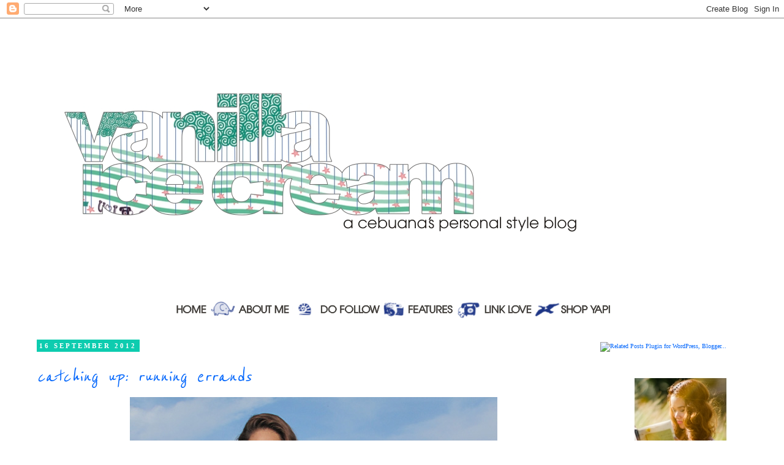

--- FILE ---
content_type: text/html; charset=UTF-8
request_url: https://gizellefaye.blogspot.com/2012/09/catching-up-running-errands.html?showComment=1347835162290
body_size: 22470
content:
<!DOCTYPE html>
<html class='v2' dir='ltr' xmlns='http://www.w3.org/1999/xhtml' xmlns:b='http://www.google.com/2005/gml/b' xmlns:data='http://www.google.com/2005/gml/data' xmlns:expr='http://www.google.com/2005/gml/expr'>
<head>
<link href='https://www.blogger.com/static/v1/widgets/4128112664-css_bundle_v2.css' rel='stylesheet' type='text/css'/>
<meta content='fb0b8fabc6c584f457c2e7ae95c65235' name='p:domain_verify'/>
<meta content='U9m40RNll5FGWtuNOZgQzrVRmp1YcQMPJ3D2zxacbmU' name='google-site-verification'/>
<meta content='IE=EmulateIE7' http-equiv='X-UA-Compatible'/>
<meta content='width=1100' name='viewport'/>
<meta content='text/html; charset=UTF-8' http-equiv='Content-Type'/>
<meta content='blogger' name='generator'/>
<link href='https://gizellefaye.blogspot.com/favicon.ico' rel='icon' type='image/x-icon'/>
<link href='http://gizellefaye.blogspot.com/2012/09/catching-up-running-errands.html' rel='canonical'/>
<link rel="alternate" type="application/atom+xml" title="vanilla ice cream | a cebuana&#39;s personal style blog - Atom" href="https://gizellefaye.blogspot.com/feeds/posts/default" />
<link rel="alternate" type="application/rss+xml" title="vanilla ice cream | a cebuana&#39;s personal style blog - RSS" href="https://gizellefaye.blogspot.com/feeds/posts/default?alt=rss" />
<link rel="service.post" type="application/atom+xml" title="vanilla ice cream | a cebuana&#39;s personal style blog - Atom" href="https://draft.blogger.com/feeds/5339226400792866634/posts/default" />

<link rel="alternate" type="application/atom+xml" title="vanilla ice cream | a cebuana&#39;s personal style blog - Atom" href="https://gizellefaye.blogspot.com/feeds/7037623717939467839/comments/default" />
<!--Can't find substitution for tag [blog.ieCssRetrofitLinks]-->
<link href='https://blogger.googleusercontent.com/img/b/R29vZ2xl/AVvXsEgXjXatz5eFjJ7dBp6dJwfc5dPEC0ht3kuIEuB6fLhEqZpdpCauRM68FGCaGsDrADo8ITadB786CdUmY_AAhR4mxhSTx7WKGEMg4j67QojJoyNaOYYbarbmNS1QGD4dIosFSm4y9Tx5LZXQ/s1600/gizelle+faye_20120520_01.JPG' rel='image_src'/>
<meta content='http://gizellefaye.blogspot.com/2012/09/catching-up-running-errands.html' property='og:url'/>
<meta content='catching up: running errands' property='og:title'/>
<meta content='         navy blue jumpsuit - props | dark chartreuse cardigan - thrifted | blue belt - props | multi-colored sandals - bangkok find | neckl...' property='og:description'/>
<meta content='https://blogger.googleusercontent.com/img/b/R29vZ2xl/AVvXsEgXjXatz5eFjJ7dBp6dJwfc5dPEC0ht3kuIEuB6fLhEqZpdpCauRM68FGCaGsDrADo8ITadB786CdUmY_AAhR4mxhSTx7WKGEMg4j67QojJoyNaOYYbarbmNS1QGD4dIosFSm4y9Tx5LZXQ/w1200-h630-p-k-no-nu/gizelle+faye_20120520_01.JPG' property='og:image'/>
<title>vanilla ice cream | a cebuana's personal style blog: catching up: running errands</title>
<style type='text/css'>@font-face{font-family:'Reenie Beanie';font-style:normal;font-weight:400;font-display:swap;src:url(//fonts.gstatic.com/s/reeniebeanie/v22/z7NSdR76eDkaJKZJFkkjuvWxXPq1q6Gjb_0.woff2)format('woff2');unicode-range:U+0000-00FF,U+0131,U+0152-0153,U+02BB-02BC,U+02C6,U+02DA,U+02DC,U+0304,U+0308,U+0329,U+2000-206F,U+20AC,U+2122,U+2191,U+2193,U+2212,U+2215,U+FEFF,U+FFFD;}@font-face{font-family:'Syncopate';font-style:normal;font-weight:400;font-display:swap;src:url(//fonts.gstatic.com/s/syncopate/v24/pe0sMIuPIYBCpEV5eFdCC_e_Kdxic2wp.woff2)format('woff2');unicode-range:U+0100-02BA,U+02BD-02C5,U+02C7-02CC,U+02CE-02D7,U+02DD-02FF,U+0304,U+0308,U+0329,U+1D00-1DBF,U+1E00-1E9F,U+1EF2-1EFF,U+2020,U+20A0-20AB,U+20AD-20C0,U+2113,U+2C60-2C7F,U+A720-A7FF;}@font-face{font-family:'Syncopate';font-style:normal;font-weight:400;font-display:swap;src:url(//fonts.gstatic.com/s/syncopate/v24/pe0sMIuPIYBCpEV5eFdCBfe_Kdxicw.woff2)format('woff2');unicode-range:U+0000-00FF,U+0131,U+0152-0153,U+02BB-02BC,U+02C6,U+02DA,U+02DC,U+0304,U+0308,U+0329,U+2000-206F,U+20AC,U+2122,U+2191,U+2193,U+2212,U+2215,U+FEFF,U+FFFD;}</style>
<style id='page-skin-1' type='text/css'><!--
/*
-----------------------------------------------
Blogger Template Style
Name:     Simple
Designer: Josh Peterson
URL:      www.noaesthetic.com
----------------------------------------------- */
/* Variable definitions
====================
<Variable name="keycolor" description="Main Color" type="color" default="#66bbdd"/>
<Group description="Page Text" selector="body">
<Variable name="body.font" description="Font" type="font"
default="normal normal 11px Arial, Tahoma, Helvetica, FreeSans, sans-serif"/>
<Variable name="body.text.color" description="Text Color" type="color" default="#222222"/>
</Group>
<Group description="Backgrounds" selector=".body-fauxcolumns-outer">
<Variable name="body.background.color" description="Outer Background" type="color" default="#66bbdd"/>
<Variable name="content.background.color" description="Main Background" type="color" default="#ffffff"/>
<Variable name="header.background.color" description="Header Background" type="color" default="transparent"/>
</Group>
<Group description="Links" selector=".main-outer">
<Variable name="link.color" description="Link Color" type="color" default="#2288bb"/>
<Variable name="link.visited.color" description="Visited Color" type="color" default="#888888"/>
<Variable name="link.hover.color" description="Hover Color" type="color" default="#33aaff"/>
</Group>
<Group description="Blog Title" selector=".header h1">
<Variable name="header.font" description="Font" type="font"
default="normal normal 60px Arial, Tahoma, Helvetica, FreeSans, sans-serif"/>
<Variable name="header.text.color" description="Title Color" type="color" default="#3399bb" />
</Group>
<Group description="Blog Description" selector=".header .description">
<Variable name="description.text.color" description="Description Color" type="color"
default="#777777" />
</Group>
<Group description="Tabs Text" selector=".tabs-inner .widget li a">
<Variable name="tabs.font" description="Font" type="font"
default="normal normal 14px Arial, Tahoma, Helvetica, FreeSans, sans-serif"/>
<Variable name="tabs.text.color" description="Text Color" type="color" default="#999999"/>
<Variable name="tabs.selected.text.color" description="Selected Color" type="color" default="#000000"/>
</Group>
<Group description="Tabs Background" selector=".tabs-outer .PageList">
<Variable name="tabs.background.color" description="Background Color" type="color" default="#f5f5f5"/>
<Variable name="tabs.selected.background.color" description="Selected Color" type="color" default="#eeeeee"/>
</Group>
<Group description="Post Title" selector="h3.post-title, .comments h4">
<Variable name="post.title.font" description="Font" type="font"
default="normal normal 22px Arial, Tahoma, Helvetica, FreeSans, sans-serif"/>
</Group>
<Group description="Date Header" selector=".date-header">
<Variable name="date.header.color" description="Text Color" type="color"
default="#444444"/>
<Variable name="date.header.background.color" description="Background Color" type="color"
default="transparent"/>
</Group>
<Group description="Post Footer" selector=".post-footer">
<Variable name="post.footer.text.color" description="Text Color" type="color" default="#666666"/>
<Variable name="post.footer.background.color" description="Background Color" type="color"
default="#f9f9f9"/>
<Variable name="post.footer.border.color" description="Shadow Color" type="color" default="#eeeeee"/>
</Group>
<Group description="Gadgets" selector="h2">
<Variable name="widget.title.font" description="Title Font" type="font"
default="normal bold 11px Arial, Tahoma, Helvetica, FreeSans, sans-serif"/>
<Variable name="widget.title.text.color" description="Title Color" type="color" default="#000000"/>
<Variable name="widget.alternate.text.color" description="Alternate Color" type="color" default="#999999"/>
</Group>
<Group description="Images" selector=".main-inner">
<Variable name="image.background.color" description="Background Color" type="color" default="#ffffff"/>
<Variable name="image.border.color" description="Border Color" type="color" default="#eeeeee"/>
<Variable name="image.text.color" description="Caption Text Color" type="color" default="#444444"/>
</Group>
<Group description="Accents" selector=".content-inner">
<Variable name="body.rule.color" description="Separator Line Color" type="color" default="#eeeeee"/>
<Variable name="tabs.border.color" description="Tabs Border Color" type="color" default="transparent"/>
</Group>
<Variable name="body.background" description="Body Background" type="background"
color="#ffffff" default="$(color) none repeat scroll top left"/>
<Variable name="body.background.override" description="Body Background Override" type="string" default=""/>
<Variable name="body.background.gradient.cap" description="Body Gradient Cap" type="url"
default="url(http://www.blogblog.com/1kt/simple/gradients_light.png)"/>
<Variable name="body.background.gradient.tile" description="Body Gradient Tile" type="url"
default="url(http://www.blogblog.com/1kt/simple/body_gradient_tile_light.png)"/>
<Variable name="content.background.color.selector" description="Content Background Color Selector" type="string" default=".content-inner"/>
<Variable name="content.padding" description="Content Padding" type="length" default="10px"/>
<Variable name="content.padding.horizontal" description="Content Horizontal Padding" type="length" default="10px"/>
<Variable name="content.shadow.spread" description="Content Shadow Spread" type="length" default="40px"/>
<Variable name="content.shadow.spread.webkit" description="Content Shadow Spread (WebKit)" type="length" default="5px"/>
<Variable name="content.shadow.spread.ie" description="Content Shadow Spread (IE)" type="length" default="10px"/>
<Variable name="main.border.width" description="Main Border Width" type="length" default="0"/>
<Variable name="header.background.gradient" description="Header Gradient" type="url" default="none"/>
<Variable name="header.shadow.offset.left" description="Header Shadow Offset Left" type="length" default="-1px"/>
<Variable name="header.shadow.offset.top" description="Header Shadow Offset Top" type="length" default="-1px"/>
<Variable name="header.shadow.spread" description="Header Shadow Spread" type="length" default="1px"/>
<Variable name="header.padding" description="Header Padding" type="length" default="30px"/>
<Variable name="header.border.size" description="Header Border Size" type="length" default="1px"/>
<Variable name="header.bottom.border.size" description="Header Bottom Border Size" type="length" default="1px"/>
<Variable name="header.border.horizontalsize" description="Header Horizontal Border Size" type="length" default="0"/>
<Variable name="description.text.size" description="Description Text Size" type="string" default="140%"/>
<Variable name="tabs.margin.top" description="Tabs Margin Top" type="length" default="0" />
<Variable name="tabs.margin.side" description="Tabs Side Margin" type="length" default="30px" />
<Variable name="tabs.background.gradient" description="Tabs Background Gradient" type="url"
default="url(http://www.blogblog.com/1kt/simple/gradients_light.png)"/>
<Variable name="tabs.border.width" description="Tabs Border Width" type="length" default="1px"/>
<Variable name="tabs.bevel.border.width" description="Tabs Bevel Border Width" type="length" default="1px"/>
<Variable name="date.header.padding" description="Date Header Padding" type="string" default="inherit"/>
<Variable name="date.header.letterspacing" description="Date Header Letter Spacing" type="string" default="inherit"/>
<Variable name="date.header.margin" description="Date Header Margin" type="string" default="inherit"/>
<Variable name="post.margin.bottom" description="Post Bottom Margin" type="length" default="25px"/>
<Variable name="image.border.small.size" description="Image Border Small Size" type="length" default="0px"/>
<Variable name="image.border.large.size" description="Image Border Large Size" type="length" default="0px"/>
<Variable name="page.width.selector" description="Page Width Selector" type="string" default=".region-inner"/>
<Variable name="page.width" description="Page Width" type="string" default="auto"/>
<Variable name="main.section.margin" description="Main Section Margin" type="length" default="15px"/>
<Variable name="main.padding" description="Main Padding" type="length" default="15px"/>
<Variable name="main.padding.top" description="Main Padding Top" type="length" default="30px"/>
<Variable name="main.padding.bottom" description="Main Padding Bottom" type="length" default="30px"/>
<Variable name="paging.background"
color="#ffffff"
description="Background of blog paging area" type="background"
default="transparent none no-repeat scroll top center"/>
<Variable name="footer.bevel" description="Bevel border length of footer" type="length" default="0"/>
<Variable name="mobile.background.overlay" description="Mobile Background Overlay" type="string"
default="transparent none repeat scroll top left"/>
<Variable name="mobile.background.size" description="Mobile Background Size" type="string" default="auto"/>
<Variable name="mobile.button.color" description="Mobile Button Color" type="color" default="#ffffff" />
<Variable name="startSide" description="Side where text starts in blog language" type="automatic" default="left"/>
<Variable name="endSide" description="Side where text ends in blog language" type="automatic" default="right"/>
*/
/* Content
----------------------------------------------- */
body, .body-fauxcolumn-outer {
font: normal normal 10px Nobile;
color: #444444;
background: #ffffff none repeat scroll top left;
padding: 0 0 0 0;
}
html body .region-inner {
min-width: 0;
max-width: 100%;
width: auto;
}
a:link {
text-decoration:none;
color: #0467fc;
}
a:visited {
text-decoration:none;
color: #138170;
}
a:hover {
text-decoration:underline;
color: #33aaff;
}
.body-fauxcolumn-outer .fauxcolumn-inner {
background: transparent none repeat scroll top left;
_background-image: none;
}
.body-fauxcolumn-outer .cap-top {
position: absolute;
z-index: 1;
height: 400px;
width: 100%;
background: #ffffff none repeat scroll top left;
}
.body-fauxcolumn-outer .cap-top .cap-left {
width: 100%;
background: transparent none repeat-x scroll top left;
_background-image: none;
}
.content-outer {
-moz-box-shadow: 0 0 0 rgba(0, 0, 0, .15);
-webkit-box-shadow: 0 0 0 rgba(0, 0, 0, .15);
-goog-ms-box-shadow: 0 0 0 #333333;
box-shadow: 0 0 0 rgba(0, 0, 0, .15);
margin-bottom: 1px;
}
.content-inner {
padding: 10px 40px;
}
.content-inner {
background-color: #ffffff;
}
/* Header
----------------------------------------------- */
.header-outer {
background: transparent none repeat-x scroll 0 -400px;
_background-image: none;
}
.Header h1 {
font: normal normal 30px Georgia, Utopia, 'Palatino Linotype', Palatino, serif;
color: #000000;
text-shadow: 0 0 0 rgba(0, 0, 0, .2);
}
.Header h1 a {
color: #000000;
}
.Header .description {
font-size: 18px;
color: #000000;
}
.header-inner .Header .titlewrapper {
padding: 22px 0;
}
.header-inner .Header .descriptionwrapper {
padding: 0 0;
}
/* Tabs
----------------------------------------------- */
.tabs-inner .section:first-child {
border-top: 0 solid #dddddd;
}
.tabs-inner .section:first-child ul {
margin-top: -1px;
border-top: 1px solid #dddddd;
border-left: 1px solid #dddddd;
border-right: 1px solid #dddddd;
}
.tabs-inner .widget ul {
background: transparent none repeat-x scroll 0 -800px;
_background-image: none;
border-bottom: 1px solid #dddddd;
margin-top: 0;
margin-left: -30px;
margin-right: -30px;
}
.tabs-inner .widget li a {
display: inline-block;
padding: .6em 1em;
font: normal normal 10px Nobile;
color: #000000;
border-left: 1px solid #ffffff;
border-right: 1px solid #dddddd;
}
.tabs-inner .widget li:first-child a {
border-left: none;
}
.tabs-inner .widget li.selected a, .tabs-inner .widget li a:hover {
color: #000000;
background-color: #eeeeee;
text-decoration: none;
}
/* Columns
----------------------------------------------- */
.main-outer {
border-top: 0 solid transparent;
}
.fauxcolumn-left-outer .fauxcolumn-inner {
border-right: 1px solid transparent;
}
.fauxcolumn-right-outer .fauxcolumn-inner {
border-left: 1px solid transparent;
}
/* Headings
----------------------------------------------- */
h2 {
margin: 0 0 1em 0;
font: normal bold 11px Sorts Mill Goudy;
color: #0bbda2;
text-transform: uppercase;
}
/* Widgets
----------------------------------------------- */
.widget .zippy {
color: #999999;
text-shadow: 2px 2px 1px rgba(0, 0, 0, .1);
}
.widget .popular-posts ul {
list-style: none;
}
/* Posts
----------------------------------------------- */
.date-header span {
background-color: #0dccaf;
color: #ffffff;
padding: 0.4em;
letter-spacing: 3px;
margin: inherit;
}
.main-inner {
padding-top: 35px;
padding-bottom: 65px;
}
.main-inner .column-center-inner {
padding: 0 0;
}
.main-inner .column-center-inner .section {
margin: 0 1em;
}
.post {
margin: 0 0 45px 0;
}
h3.post-title, .comments h4 {
font: italic normal 36px Reenie Beanie;
margin: .75em 0 0;
}
.post-body {
font-size: 110%;
line-height: 1.4;
position: relative;
}
.post-body img, .post-body .tr-caption-container, .Profile img, .Image img,
.BlogList .item-thumbnail img {
padding: 0px;
background: transparent;
border: 1px solid transparent;
}
.post-body img, .post-body .tr-caption-container {
padding: 0px;
}
.post-body .tr-caption-container {
color: #444444;
}
.post-body .tr-caption-container img {
padding: 0;
background: transparent;
border: none;
-moz-box-shadow: 0 0 0 rgba(0, 0, 0, .1);
-webkit-box-shadow: 0 0 0 rgba(0, 0, 0, .1);
box-shadow: 0 0 0 rgba(0, 0, 0, .1);
}
.post-header {
margin: 0 0 1.5em;
line-height: 1.6;
font-size: 90%;
}
.post-footer {
margin: 20px -2px 0;
padding: 5px 10px;
color: #666666;
background-color: #ffffff;
border-bottom: 1px solid #ffffff;
line-height: 1.6;
font-size: 90%;
}
#comments .comment-author {
padding-top: 1.5em;
border-top: 1px solid transparent;
background-position: 0 1.5em;
}
#comments .comment-author:first-child {
padding-top: 0;
border-top: none;
}
.avatar-image-container {
margin: .2em 0 0;
}
#comments .avatar-image-container img {
border: 1px solid transparent;
}
/* Comments
----------------------------------------------- */
.comments .comments-content .icon.blog-author {
background-repeat: no-repeat;
background-image: url([data-uri]);
}
.comments .comments-content .loadmore a {
border-top: 1px solid #999999;
border-bottom: 1px solid #999999;
}
.comments .comment-thread.inline-thread {
background-color: #ffffff;
}
.comments .continue {
border-top: 2px solid #999999;
}
/* Accents
---------------------------------------------- */
.section-columns td.columns-cell {
border-left: 1px solid transparent;
}
.blog-pager {
background: transparent url(//www.blogblog.com/1kt/simple/paging_dot.png) repeat-x scroll top center;
}
.blog-pager-older-link, .home-link,
.blog-pager-newer-link {
background-color: #ffffff;
padding: 5px;
}
.footer-outer {
border-top: 1px dashed #bbbbbb;
}
/* Mobile
----------------------------------------------- */
body.mobile  {
background-size: auto;
}
.mobile .body-fauxcolumn-outer {
background: transparent none repeat scroll top left;
}
.mobile .body-fauxcolumn-outer .cap-top {
background-size: 100% auto;
}
.mobile .content-outer {
-webkit-box-shadow: 0 0 3px rgba(0, 0, 0, .15);
box-shadow: 0 0 3px rgba(0, 0, 0, .15);
padding: 0 0;
}
body.mobile .AdSense {
margin: 0 -0;
}
.mobile .tabs-inner .widget ul {
margin-left: 0;
margin-right: 0;
}
.mobile .post {
margin: 0;
}
.mobile .main-inner .column-center-inner .section {
margin: 0;
}
.mobile .date-header span {
padding: 0.1em 10px;
margin: 0 -10px;
}
.mobile h3.post-title {
margin: 0;
}
.mobile .blog-pager {
background: transparent none no-repeat scroll top center;
}
.mobile .footer-outer {
border-top: none;
}
.mobile .main-inner, .mobile .footer-inner {
background-color: #ffffff;
}
.mobile-index-contents {
color: #444444;
}
.mobile-link-button {
background-color: #0467fc;
}
.mobile-link-button a:link, .mobile-link-button a:visited {
color: #ffffff;
}
.mobile .tabs-inner .section:first-child {
border-top: none;
}
.mobile .tabs-inner .PageList .widget-content {
background-color: #eeeeee;
color: #000000;
border-top: 1px solid #dddddd;
border-bottom: 1px solid #dddddd;
}
.mobile .tabs-inner .PageList .widget-content .pagelist-arrow {
border-left: 1px solid #dddddd;
}

--></style>
<style id='template-skin-1' type='text/css'><!--
body {
min-width: 1260px;
}
.content-outer, .content-fauxcolumn-outer, .region-inner {
min-width: 1260px;
max-width: 1260px;
_width: 1260px;
}
.main-inner .columns {
padding-left: 0px;
padding-right: 280px;
}
.main-inner .fauxcolumn-center-outer {
left: 0px;
right: 280px;
/* IE6 does not respect left and right together */
_width: expression(this.parentNode.offsetWidth -
parseInt("0px") -
parseInt("280px") + 'px');
}
.main-inner .fauxcolumn-left-outer {
width: 0px;
}
.main-inner .fauxcolumn-right-outer {
width: 280px;
}
.main-inner .column-left-outer {
width: 0px;
right: 100%;
margin-left: -0px;
}
.main-inner .column-right-outer {
width: 280px;
margin-right: -280px;
}
#layout {
min-width: 0;
}
#layout .content-outer {
min-width: 0;
width: 800px;
}
#layout .region-inner {
min-width: 0;
width: auto;
}
--></style>
<link href='https://draft.blogger.com/dyn-css/authorization.css?targetBlogID=5339226400792866634&amp;zx=5e03a650-c0d7-40b5-82fb-299687773178' media='none' onload='if(media!=&#39;all&#39;)media=&#39;all&#39;' rel='stylesheet'/><noscript><link href='https://draft.blogger.com/dyn-css/authorization.css?targetBlogID=5339226400792866634&amp;zx=5e03a650-c0d7-40b5-82fb-299687773178' rel='stylesheet'/></noscript>
<meta name='google-adsense-platform-account' content='ca-host-pub-1556223355139109'/>
<meta name='google-adsense-platform-domain' content='blogspot.com'/>

</head>
<body class='loading'>
<div class='navbar section' id='navbar'><div class='widget Navbar' data-version='1' id='Navbar1'><script type="text/javascript">
    function setAttributeOnload(object, attribute, val) {
      if(window.addEventListener) {
        window.addEventListener('load',
          function(){ object[attribute] = val; }, false);
      } else {
        window.attachEvent('onload', function(){ object[attribute] = val; });
      }
    }
  </script>
<div id="navbar-iframe-container"></div>
<script type="text/javascript" src="https://apis.google.com/js/platform.js"></script>
<script type="text/javascript">
      gapi.load("gapi.iframes:gapi.iframes.style.bubble", function() {
        if (gapi.iframes && gapi.iframes.getContext) {
          gapi.iframes.getContext().openChild({
              url: 'https://draft.blogger.com/navbar/5339226400792866634?po\x3d7037623717939467839\x26origin\x3dhttps://gizellefaye.blogspot.com',
              where: document.getElementById("navbar-iframe-container"),
              id: "navbar-iframe"
          });
        }
      });
    </script><script type="text/javascript">
(function() {
var script = document.createElement('script');
script.type = 'text/javascript';
script.src = '//pagead2.googlesyndication.com/pagead/js/google_top_exp.js';
var head = document.getElementsByTagName('head')[0];
if (head) {
head.appendChild(script);
}})();
</script>
</div></div>
<div class='body-fauxcolumns'>
<div class='fauxcolumn-outer body-fauxcolumn-outer'>
<div class='cap-top'>
<div class='cap-left'></div>
<div class='cap-right'></div>
</div>
<div class='fauxborder-left'>
<div class='fauxborder-right'></div>
<div class='fauxcolumn-inner'>
</div>
</div>
<div class='cap-bottom'>
<div class='cap-left'></div>
<div class='cap-right'></div>
</div>
</div>
</div>
<div class='content'>
<div class='content-fauxcolumns'>
<div class='fauxcolumn-outer content-fauxcolumn-outer'>
<div class='cap-top'>
<div class='cap-left'></div>
<div class='cap-right'></div>
</div>
<div class='fauxborder-left'>
<div class='fauxborder-right'></div>
<div class='fauxcolumn-inner'>
</div>
</div>
<div class='cap-bottom'>
<div class='cap-left'></div>
<div class='cap-right'></div>
</div>
</div>
</div>
<div class='content-outer'>
<div class='content-cap-top cap-top'>
<div class='cap-left'></div>
<div class='cap-right'></div>
</div>
<div class='fauxborder-left content-fauxborder-left'>
<div class='fauxborder-right content-fauxborder-right'></div>
<div class='content-inner'>
<!-- nuffnang -->
<center>
<script type='text/javascript'>
        nuffnang_bid = "dae8b0aeeb14e83dca1061c56558b3e3";
        document.write( "<div id='nuffnang_lb'></div>" );
        (function() {	
                var nn = document.createElement('script'); nn.type = 'text/javascript';    
                nn.src = 'http://synad2.nuffnang.com.ph/lb.js';    
                var s = document.getElementsByTagName('script')[0]; s.parentNode.insertBefore(nn, s.nextSibling);
        })();
</script>
</center>
<!-- nuffnang-->
<header>
<div class='header-outer'>
<div class='header-cap-top cap-top'>
<div class='cap-left'></div>
<div class='cap-right'></div>
</div>
<div class='fauxborder-left header-fauxborder-left'>
<div class='fauxborder-right header-fauxborder-right'></div>
<div class='region-inner header-inner'>
<div class='header section' id='header'><div class='widget Header' data-version='1' id='Header2'>
<div id='header-inner'>
<a href='https://gizellefaye.blogspot.com/' style='display: block'>
<img alt='vanilla ice cream | a cebuana&#39;s personal style blog' height='450px; ' id='Header2_headerimg' src='https://blogger.googleusercontent.com/img/b/R29vZ2xl/AVvXsEhwnJw374oVkATPJEfc3uh5yjWLdBj0oKu0uppmw1Adwhw4efFETi_mFirGVxFUoExp9e2NPoiC8dTLFib-deeRiITyiOxEgHbiP0tAbug0FHamEuU1tzMJX9D5PsqtgzqkpeV1Ak3ZKY4w/s1600/VIC_Blog_Header_04.jpg' style='display: block' width='960px; '/>
</a>
</div>
</div></div>
</div>
</div>
<div class='header-cap-bottom cap-bottom'>
<div class='cap-left'></div>
<div class='cap-right'></div>
</div>
</div>
</header>
<div class='tabs-outer'>
<div class='tabs-cap-top cap-top'>
<div class='cap-left'></div>
<div class='cap-right'></div>
</div>
<div class='fauxborder-left tabs-fauxborder-left'>
<div class='fauxborder-right tabs-fauxborder-right'></div>
<div class='region-inner tabs-inner'>
<div class='tabs section' id='crosscol'><div class='widget HTML' data-version='1' id='HTML4'>
<div class='widget-content'>
<div style="text-align:center; width:786px; margin-left:auto; margin-right:auto;">
<img id="Image-Maps_9201209300034417" src="https://blogger.googleusercontent.com/img/b/R29vZ2xl/AVvXsEiK2IQit4DZTDqkZMHjihAAtgQTayZsdB5JJAxtqouFWfnloNydecVpiTBc8JN7wdjLk6URJMpODA1rtPOBlUMIP2klvMIyRgSXh-pZdDpzAFOXL7SyyCDtfGiCV3K9Z1Y10IUAgbElgvvK/s800/VIC_Header_2520Links_02.jpg" usemap="#Image-Maps_9201209300034417" border="0" width="786" height="30" alt="" />
<map id="_Image-Maps_9201209300034417" name="Image-Maps_9201209300034417">
<area shape="rect" coords="0,2,96,25" href="http://gizellefaye.blogspot.com/" alt="" title=""    />
<area shape="rect" coords="137,2,233,25" href="http://gizellefaye.blogspot.com/p/about-me.html" alt="" title=""    />
<area shape="rect" coords="265,2,378,25" href="http://gizellefaye.blogspot.com/p/f-o-l-l-o-w.html" alt="" title=""    />
<area shape="rect" coords="411,2,501,25" href="http://gizellefaye.blogspot.com/p/f-e-t-u-r-e-s.html" alt="" title=""    />
<area shape="rect" coords="536,2,626,25" href="http://gizellefaye.blogspot.com/p/l-i-n-k-l-o-v-e.html" alt="" title=""    />
<area shape="rect" coords="662,2,762,25" href="http://www.shopyapi.com/" alt="" title=""    />
<area shape="rect" coords="784,28,786,30" href="http://www.image-maps.com/index.php?aff=mapped_users_9201209300034417" alt="Image Map" title="Image Map" />
</map>
</div>
</div>
<div class='clear'></div>
</div></div>
<div class='tabs no-items section' id='crosscol-overflow'></div>
</div>
</div>
<div class='tabs-cap-bottom cap-bottom'>
<div class='cap-left'></div>
<div class='cap-right'></div>
</div>
</div>
<div class='main-outer'>
<div class='main-cap-top cap-top'>
<div class='cap-left'></div>
<div class='cap-right'></div>
</div>
<div class='fauxborder-left main-fauxborder-left'>
<div class='fauxborder-right main-fauxborder-right'></div>
<div class='region-inner main-inner'>
<div class='columns fauxcolumns'>
<div class='fauxcolumn-outer fauxcolumn-center-outer'>
<div class='cap-top'>
<div class='cap-left'></div>
<div class='cap-right'></div>
</div>
<div class='fauxborder-left'>
<div class='fauxborder-right'></div>
<div class='fauxcolumn-inner'>
</div>
</div>
<div class='cap-bottom'>
<div class='cap-left'></div>
<div class='cap-right'></div>
</div>
</div>
<div class='fauxcolumn-outer fauxcolumn-left-outer'>
<div class='cap-top'>
<div class='cap-left'></div>
<div class='cap-right'></div>
</div>
<div class='fauxborder-left'>
<div class='fauxborder-right'></div>
<div class='fauxcolumn-inner'>
</div>
</div>
<div class='cap-bottom'>
<div class='cap-left'></div>
<div class='cap-right'></div>
</div>
</div>
<div class='fauxcolumn-outer fauxcolumn-right-outer'>
<div class='cap-top'>
<div class='cap-left'></div>
<div class='cap-right'></div>
</div>
<div class='fauxborder-left'>
<div class='fauxborder-right'></div>
<div class='fauxcolumn-inner'>
</div>
</div>
<div class='cap-bottom'>
<div class='cap-left'></div>
<div class='cap-right'></div>
</div>
</div>
<!-- corrects IE6 width calculation -->
<div class='columns-inner'>
<div class='column-center-outer'>
<div class='column-center-inner'>
<div class='main section' id='main'><div class='widget Blog' data-version='1' id='Blog1'>
<div class='blog-posts hfeed'>
<!--Can't find substitution for tag [defaultAdStart]-->

        <div class="date-outer">
      
<h2 class='date-header'><span>16 September 2012</span></h2>

        <div class="date-posts">
      
<div class='post-outer'>
<div class='post hentry'>
<a name='7037623717939467839'></a>
<h3 class='post-title entry-title'>
<a href='https://gizellefaye.blogspot.com/2012/09/catching-up-running-errands.html'>catching up: running errands</a>
</h3>
<div class='post-header'>
<div class='post-header-line-1'></div>
</div>
<div class='post-body entry-content'>
<div style="margin-left: auto; margin-right: auto; text-align: center; width: 600px;">
<div class="separator" style="clear: both; text-align: center;">
<a href="https://blogger.googleusercontent.com/img/b/R29vZ2xl/AVvXsEgXjXatz5eFjJ7dBp6dJwfc5dPEC0ht3kuIEuB6fLhEqZpdpCauRM68FGCaGsDrADo8ITadB786CdUmY_AAhR4mxhSTx7WKGEMg4j67QojJoyNaOYYbarbmNS1QGD4dIosFSm4y9Tx5LZXQ/s1600/gizelle+faye_20120520_01.JPG" imageanchor="1" style="margin-left: 1em; margin-right: 1em;"><img border="0" src="https://blogger.googleusercontent.com/img/b/R29vZ2xl/AVvXsEgXjXatz5eFjJ7dBp6dJwfc5dPEC0ht3kuIEuB6fLhEqZpdpCauRM68FGCaGsDrADo8ITadB786CdUmY_AAhR4mxhSTx7WKGEMg4j67QojJoyNaOYYbarbmNS1QGD4dIosFSm4y9Tx5LZXQ/s1600/gizelle+faye_20120520_01.JPG" /></a></div>
<div class="separator" style="clear: both; text-align: center;">
<a href="https://blogger.googleusercontent.com/img/b/R29vZ2xl/AVvXsEgBKG4HbrRgN6LexS9W_p-iVpQlQ8VTWCfSvKafB-C2juyXbFPsgl8_oh7bTak5HJf03_VluITtDf29gBvfCuBumvYab6c0xxORqR13YkuNMK6Hlc_XHi5ulxR-qbEt523wrzvct5fvbpOd/s1600/gizelle+faye_20120520_02.JPG" imageanchor="1" style="margin-left: 1em; margin-right: 1em;"><img border="0" src="https://blogger.googleusercontent.com/img/b/R29vZ2xl/AVvXsEgBKG4HbrRgN6LexS9W_p-iVpQlQ8VTWCfSvKafB-C2juyXbFPsgl8_oh7bTak5HJf03_VluITtDf29gBvfCuBumvYab6c0xxORqR13YkuNMK6Hlc_XHi5ulxR-qbEt523wrzvct5fvbpOd/s1600/gizelle+faye_20120520_02.JPG" /></a></div>
<div class="separator" style="clear: both; text-align: center;">
<a href="https://blogger.googleusercontent.com/img/b/R29vZ2xl/AVvXsEi_oKMozWAVW0eSni1Lk7bP6tm00EFnhBy651asKFUJMl0U3MwMzAXMyIl10lWSTycm2d3subduXIrvQvwR93WwRKjqcRQy2fg-U-sWiLIMyXpGxzz57ORBvwOB2AAi_OXMDhQ6h4mCnWT9/s1600/gizelle+faye_20120520_03.JPG" imageanchor="1" style="margin-left: 1em; margin-right: 1em;"><img border="0" src="https://blogger.googleusercontent.com/img/b/R29vZ2xl/AVvXsEi_oKMozWAVW0eSni1Lk7bP6tm00EFnhBy651asKFUJMl0U3MwMzAXMyIl10lWSTycm2d3subduXIrvQvwR93WwRKjqcRQy2fg-U-sWiLIMyXpGxzz57ORBvwOB2AAi_OXMDhQ6h4mCnWT9/s1600/gizelle+faye_20120520_03.JPG" /></a></div>
<div class="separator" style="clear: both; text-align: center;">
<a href="https://blogger.googleusercontent.com/img/b/R29vZ2xl/AVvXsEjR67lcy8XpuDw9kIcGh5RsFKBjSVTb8KnhRUPn28jCmIMqY3aAuZtEWKXdcqEqSWgLPpc1AKwoTvYPaJwY87p6ml6_IwhjkNfRTRf6KjUZ-nMSrEqkEB69sav4dUiPjr0dAzscnpvggabT/s1600/gizelle+faye_20120520_04.JPG" imageanchor="1" style="margin-left: 1em; margin-right: 1em;"><img border="0" src="https://blogger.googleusercontent.com/img/b/R29vZ2xl/AVvXsEjR67lcy8XpuDw9kIcGh5RsFKBjSVTb8KnhRUPn28jCmIMqY3aAuZtEWKXdcqEqSWgLPpc1AKwoTvYPaJwY87p6ml6_IwhjkNfRTRf6KjUZ-nMSrEqkEB69sav4dUiPjr0dAzscnpvggabT/s1600/gizelle+faye_20120520_04.JPG" /></a></div>
<span class="Apple-style-span" style="font-family: Arial, Helvetica, sans-serif; font-size: x-small;">navy blue jumpsuit - props | dark chartreuse cardigan - thrifted | blue belt - props | multi-colored sandals - bangkok find | necklace - downtown find | bangles and bracelets - downtown finds | leopard connector ring - downtown find</span><br />
<br />
<div class="separator" style="clear: both; text-align: center;">
</div>
<div style="text-align: justify;">
i wish running errands in real life were as stylish as how Andrea Sachs ran errands for Miranda Priestly in the Devil Wears Prada. of course, Andrea Sachs had a team of stylists and make-up artists in the background and i don't. haha.&nbsp;</div>
<div style="text-align: justify;">
<br /></div>
<div style="text-align: justify;">
my days are now divided between working my ass off for 9 - 13 hours during the weekdays, salvaging what little weekend Harry and i have and of course, planning the wedding. every thing is almost a blur now and ice cream is the best way to get us back to our senses.&nbsp;</div>
<div style="text-align: justify;">
<br /></div>
<br />
<br />
<img alt="" border="0" height="54" id="Image-Maps_2201104101315448" src="https://blogger.googleusercontent.com/img/b/R29vZ2xl/AVvXsEjM4ChQjR0gLLuSbbh2jTyHXtH-KdYurYqpQxoTN_TGkDDadC9y4MCpTWIlqQosjzTC1V8VvMfI_UXJ18NkJzFdvmwMM88WRAsqjMDmImkv03VdpJQvdjIluEqgL6Yb-zJeTdxxBzj1t4WF/s800/signature.jpg" usemap="#Image-Maps_2201104101315448" width="600" />
<map id="_Image-Maps_2201104101315448" name="Image-Maps_2201104101315448">
<area alt="" coords="53,5,155,21" href="http://twitter.com/share" shape="rect" title=""></area>
<area alt="" coords="53,20,203,36" href="http://www.bloglovin.com/en/blog/1309537/vanilla-ice-cream" shape="rect" title=""></area>
<area alt="" coords="53,33,221,49" href="http://www.formspring.me/gizellefaye" shape="rect" title=""></area>
<area alt="" coords="351,1,519,49" href="http://gizellefaye.blogspot.com/" shape="rect" title=""></area>
<area alt="Image Map" coords="598,52,600,54" href="http://www.image-maps.com/index.php?aff=mapped_users_2201104101315448" shape="rect" title="Image Map"></area>
</map>
</div>
<div style='clear: both;'></div>
</div>
<div class='post-footer'>
<div class='post-footer-line post-footer-line-1'><span class='post-author vcard'>
style scoop by
<span class='fn'>Gizelle Faye | Vanilla Ice Cream</span>
</span>
<span class='post-comment-link'>
</span>
<span class='post-icons'>
<span class='item-action'>
<a href='https://draft.blogger.com/email-post/5339226400792866634/7037623717939467839' title='Email Post'>
<img alt="" class="icon-action" height="13" src="//img1.blogblog.com/img/icon18_email.gif" width="18">
</a>
</span>
<span class='item-control blog-admin pid-717854634'>
<a href='https://draft.blogger.com/post-edit.g?blogID=5339226400792866634&postID=7037623717939467839&from=pencil' title='Edit Post'>
<img alt='' class='icon-action' height='18' src='https://resources.blogblog.com/img/icon18_edit_allbkg.gif' width='18'/>
</a>
</span>
</span>
<span class='post-labels'>
Labels:
<a href='https://gizellefaye.blogspot.com/search/label/cebu%20fashion%20blogger' rel='tag'>cebu fashion blogger</a>,
<a href='https://gizellefaye.blogspot.com/search/label/cebuana%20style' rel='tag'>cebuana style</a>,
<a href='https://gizellefaye.blogspot.com/search/label/gizelle%20faye' rel='tag'>gizelle faye</a>,
<a href='https://gizellefaye.blogspot.com/search/label/quaint%20vanilla' rel='tag'>quaint vanilla</a>,
<a href='https://gizellefaye.blogspot.com/search/label/what%20i%20wore' rel='tag'>what i wore</a>,
<a href='https://gizellefaye.blogspot.com/search/label/yapi' rel='tag'>yapi</a>
</span>
</div>
<div class='post-footer-line post-footer-line-2'><div class='post-share-buttons'>
<a class='goog-inline-block share-button sb-email' href='https://draft.blogger.com/share-post.g?blogID=5339226400792866634&postID=7037623717939467839&target=email' target='_blank' title='Email This'><span class='share-button-link-text'>Email This</span></a><a class='goog-inline-block share-button sb-blog' href='https://draft.blogger.com/share-post.g?blogID=5339226400792866634&postID=7037623717939467839&target=blog' onclick='window.open(this.href, "_blank", "height=270,width=475"); return false;' target='_blank' title='BlogThis!'><span class='share-button-link-text'>BlogThis!</span></a><a class='goog-inline-block share-button sb-twitter' href='https://draft.blogger.com/share-post.g?blogID=5339226400792866634&postID=7037623717939467839&target=twitter' target='_blank' title='Share to X'><span class='share-button-link-text'>Share to X</span></a><a class='goog-inline-block share-button sb-facebook' href='https://draft.blogger.com/share-post.g?blogID=5339226400792866634&postID=7037623717939467839&target=facebook' onclick='window.open(this.href, "_blank", "height=430,width=640"); return false;' target='_blank' title='Share to Facebook'><span class='share-button-link-text'>Share to Facebook</span></a><a class='goog-inline-block share-button sb-pinterest' href='https://draft.blogger.com/share-post.g?blogID=5339226400792866634&postID=7037623717939467839&target=pinterest' target='_blank' title='Share to Pinterest'><span class='share-button-link-text'>Share to Pinterest</span></a>
</div>
</div>
<div class='post-footer-line post-footer-line-3'></div>
</div>
</div>
<div class='comments' id='comments'>
<a name='comments'></a>
<h4>18 comments:</h4>
<div id='Blog1_comments-block-wrapper'>
<dl class='avatar-comment-indent' id='comments-block'>
<dt class='comment-author ' id='c5082097449285170832'>
<a name='c5082097449285170832'></a>
<div class="avatar-image-container vcard"><span dir="ltr"><a href="https://draft.blogger.com/profile/01521761806902871563" target="" rel="nofollow" onclick="" class="avatar-hovercard" id="av-5082097449285170832-01521761806902871563"><img src="https://resources.blogblog.com/img/blank.gif" width="35" height="35" class="delayLoad" style="display: none;" longdesc="//blogger.googleusercontent.com/img/b/R29vZ2xl/AVvXsEi218047Lqi3Ws2uFJ96cIYMeGfXPnfs6SDAhEuYsSAI0us0K6mj_aFaLkqqHDDg2PunvkeLtmGRfQBiIws-dBBiRW53BKw_k8ISg3RRkRTN9DZAeonyIiaqNcIu246j0g/s45-c/*" alt="" title="Chyrel Gomez">

<noscript><img src="//blogger.googleusercontent.com/img/b/R29vZ2xl/AVvXsEi218047Lqi3Ws2uFJ96cIYMeGfXPnfs6SDAhEuYsSAI0us0K6mj_aFaLkqqHDDg2PunvkeLtmGRfQBiIws-dBBiRW53BKw_k8ISg3RRkRTN9DZAeonyIiaqNcIu246j0g/s45-c/*" width="35" height="35" class="photo" alt=""></noscript></a></span></div>
<a href='https://draft.blogger.com/profile/01521761806902871563' rel='nofollow'>Chyrel Gomez</a>
said...
</dt>
<dd class='comment-body' id='Blog1_cmt-5082097449285170832'>
<p>
haha! i feel you, gizelle! let&#39;s have some ice cream, shall we? 
</p>
</dd>
<dd class='comment-footer'>
<span class='comment-timestamp'>
<a href='https://gizellefaye.blogspot.com/2012/09/catching-up-running-errands.html?showComment=1347763590427#c5082097449285170832' title='comment permalink'>
10:46 AM, September 16, 2012
</a>
<span class='item-control blog-admin pid-771763902'>
<a class='comment-delete' href='https://draft.blogger.com/comment/delete/5339226400792866634/5082097449285170832' title='Delete Comment'>
<img src='https://resources.blogblog.com/img/icon_delete13.gif'/>
</a>
</span>
</span>
</dd>
<dt class='comment-author ' id='c7593261315759795516'>
<a name='c7593261315759795516'></a>
<div class="avatar-image-container avatar-stock"><span dir="ltr"><img src="//resources.blogblog.com/img/blank.gif" width="35" height="35" alt="" title="Anonymous">

</span></div>
Anonymous
said...
</dt>
<dd class='comment-body' id='Blog1_cmt-7593261315759795516'>
<p>
Love all your jewelry and your jumpsuit! Perfect outfit. Ice cream is a great way to bring you back down to planet Earth in between all the craziness! :)
</p>
</dd>
<dd class='comment-footer'>
<span class='comment-timestamp'>
<a href='https://gizellefaye.blogspot.com/2012/09/catching-up-running-errands.html?showComment=1347764424001#c7593261315759795516' title='comment permalink'>
11:00 AM, September 16, 2012
</a>
<span class='item-control blog-admin pid-960472066'>
<a class='comment-delete' href='https://draft.blogger.com/comment/delete/5339226400792866634/7593261315759795516' title='Delete Comment'>
<img src='https://resources.blogblog.com/img/icon_delete13.gif'/>
</a>
</span>
</span>
</dd>
<dt class='comment-author ' id='c3932642369289451141'>
<a name='c3932642369289451141'></a>
<div class="avatar-image-container avatar-stock"><span dir="ltr"><a href="https://draft.blogger.com/profile/03875503774423691590" target="" rel="nofollow" onclick="" class="avatar-hovercard" id="av-3932642369289451141-03875503774423691590"><img src="//www.blogger.com/img/blogger_logo_round_35.png" width="35" height="35" alt="" title="Ice Goddhez Blog">

</a></span></div>
<a href='https://draft.blogger.com/profile/03875503774423691590' rel='nofollow'>Ice Goddhez Blog</a>
said...
</dt>
<dd class='comment-body' id='Blog1_cmt-3932642369289451141'>
<p>
You look cool and fab in that ensemble even when running errands! And wow! Congrats to you and the wedding in the books. Wish you all the best! :)<br /><br />By the way, hope we can follow each other. Following you on Google Friend Connect (Chai - on the side bar) :)<br /><br />~Chai<br />http://chenmeicai.blogspot.com
</p>
</dd>
<dd class='comment-footer'>
<span class='comment-timestamp'>
<a href='https://gizellefaye.blogspot.com/2012/09/catching-up-running-errands.html?showComment=1347774446230#c3932642369289451141' title='comment permalink'>
1:47 PM, September 16, 2012
</a>
<span class='item-control blog-admin pid-1163968994'>
<a class='comment-delete' href='https://draft.blogger.com/comment/delete/5339226400792866634/3932642369289451141' title='Delete Comment'>
<img src='https://resources.blogblog.com/img/icon_delete13.gif'/>
</a>
</span>
</span>
</dd>
<dt class='comment-author ' id='c4488107701139737946'>
<a name='c4488107701139737946'></a>
<div class="avatar-image-container avatar-stock"><span dir="ltr"><a href="https://draft.blogger.com/profile/03990574619362223410" target="" rel="nofollow" onclick="" class="avatar-hovercard" id="av-4488107701139737946-03990574619362223410"><img src="//www.blogger.com/img/blogger_logo_round_35.png" width="35" height="35" alt="" title="Unknown">

</a></span></div>
<a href='https://draft.blogger.com/profile/03990574619362223410' rel='nofollow'>Unknown</a>
said...
</dt>
<dd class='comment-body' id='Blog1_cmt-4488107701139737946'>
<p>
Very sophisticated look =)<br /><br />&lt;3 Kelly<br />SavvySelections.blogspot.com
</p>
</dd>
<dd class='comment-footer'>
<span class='comment-timestamp'>
<a href='https://gizellefaye.blogspot.com/2012/09/catching-up-running-errands.html?showComment=1347782135325#c4488107701139737946' title='comment permalink'>
3:55 PM, September 16, 2012
</a>
<span class='item-control blog-admin pid-649604405'>
<a class='comment-delete' href='https://draft.blogger.com/comment/delete/5339226400792866634/4488107701139737946' title='Delete Comment'>
<img src='https://resources.blogblog.com/img/icon_delete13.gif'/>
</a>
</span>
</span>
</dd>
<dt class='comment-author ' id='c4603959217239560002'>
<a name='c4603959217239560002'></a>
<div class="avatar-image-container vcard"><span dir="ltr"><a href="https://draft.blogger.com/profile/01616390759921836872" target="" rel="nofollow" onclick="" class="avatar-hovercard" id="av-4603959217239560002-01616390759921836872"><img src="https://resources.blogblog.com/img/blank.gif" width="35" height="35" class="delayLoad" style="display: none;" longdesc="//blogger.googleusercontent.com/img/b/R29vZ2xl/AVvXsEhWRFwHJ4epIM5NysHZx5OSRGFCa4fonH7ZCW6idgZJEkA2WbyCJH2TEXA0pcWKgOPatYZvgTB05bPdspSoT-ndzFjJIe6t9s5SB0V5SuHTq95abYZDTs-DIyHLUBYEzw/s45-c/boj.jpg" alt="" title="Rin Handika">

<noscript><img src="//blogger.googleusercontent.com/img/b/R29vZ2xl/AVvXsEhWRFwHJ4epIM5NysHZx5OSRGFCa4fonH7ZCW6idgZJEkA2WbyCJH2TEXA0pcWKgOPatYZvgTB05bPdspSoT-ndzFjJIe6t9s5SB0V5SuHTq95abYZDTs-DIyHLUBYEzw/s45-c/boj.jpg" width="35" height="35" class="photo" alt=""></noscript></a></span></div>
<a href='https://draft.blogger.com/profile/01616390759921836872' rel='nofollow'>Rin Handika</a>
said...
</dt>
<dd class='comment-body' id='Blog1_cmt-4603959217239560002'>
<p>
i love the way you mixed the pants with your cardigan, also your bangles, they are gorgeous :)<br />Mind to follow each other? Kisses :*
</p>
</dd>
<dd class='comment-footer'>
<span class='comment-timestamp'>
<a href='https://gizellefaye.blogspot.com/2012/09/catching-up-running-errands.html?showComment=1347801514043#c4603959217239560002' title='comment permalink'>
9:18 PM, September 16, 2012
</a>
<span class='item-control blog-admin pid-900643918'>
<a class='comment-delete' href='https://draft.blogger.com/comment/delete/5339226400792866634/4603959217239560002' title='Delete Comment'>
<img src='https://resources.blogblog.com/img/icon_delete13.gif'/>
</a>
</span>
</span>
</dd>
<dt class='comment-author ' id='c4898494607341880982'>
<a name='c4898494607341880982'></a>
<div class="avatar-image-container vcard"><span dir="ltr"><a href="https://draft.blogger.com/profile/15756323355634540737" target="" rel="nofollow" onclick="" class="avatar-hovercard" id="av-4898494607341880982-15756323355634540737"><img src="https://resources.blogblog.com/img/blank.gif" width="35" height="35" class="delayLoad" style="display: none;" longdesc="//blogger.googleusercontent.com/img/b/R29vZ2xl/AVvXsEjtWfFfN60lPNPy8cqLvv9kX4wUqPl16X2o7nBvmnfAGZspiqSbwZwmF37f9-9_jqm4ZXloYLQBTaTtX_TliEs9GrhXTDm8mM32u6oqUhYXR8SfWtbeWNIRobInq5sAww/s45-c/3egsdg.bmp" alt="" title="NaNa">

<noscript><img src="//blogger.googleusercontent.com/img/b/R29vZ2xl/AVvXsEjtWfFfN60lPNPy8cqLvv9kX4wUqPl16X2o7nBvmnfAGZspiqSbwZwmF37f9-9_jqm4ZXloYLQBTaTtX_TliEs9GrhXTDm8mM32u6oqUhYXR8SfWtbeWNIRobInq5sAww/s45-c/3egsdg.bmp" width="35" height="35" class="photo" alt=""></noscript></a></span></div>
<a href='https://draft.blogger.com/profile/15756323355634540737' rel='nofollow'>NaNa</a>
said...
</dt>
<dd class='comment-body' id='Blog1_cmt-4898494607341880982'>
<p>
This is a lovely outfit, and the shoes are so cute!<br /><br />Love from the NaNa girls xoxo
</p>
</dd>
<dd class='comment-footer'>
<span class='comment-timestamp'>
<a href='https://gizellefaye.blogspot.com/2012/09/catching-up-running-errands.html?showComment=1347808634129#c4898494607341880982' title='comment permalink'>
11:17 PM, September 16, 2012
</a>
<span class='item-control blog-admin pid-1778024857'>
<a class='comment-delete' href='https://draft.blogger.com/comment/delete/5339226400792866634/4898494607341880982' title='Delete Comment'>
<img src='https://resources.blogblog.com/img/icon_delete13.gif'/>
</a>
</span>
</span>
</dd>
<dt class='comment-author blog-author' id='c8501160103578536442'>
<a name='c8501160103578536442'></a>
<div class="avatar-image-container vcard"><span dir="ltr"><a href="https://draft.blogger.com/profile/18174038864314949732" target="" rel="nofollow" onclick="" class="avatar-hovercard" id="av-8501160103578536442-18174038864314949732"><img src="https://resources.blogblog.com/img/blank.gif" width="35" height="35" class="delayLoad" style="display: none;" longdesc="//blogger.googleusercontent.com/img/b/R29vZ2xl/AVvXsEgmAgj0OUom06Rb85HAwqqzVDuJUpHVQwBsmp2kmopL6jAZmQNC9Wl2apHnjYxmvOWIm8X31z5uJc2xpqWcX_xftanrPS2R16AL8weqbhgGqJOqUqqZNKiVvtfvBqEejg/s45-c/IMG_0871.jpg" alt="" title="Gizelle Faye | Vanilla Ice Cream">

<noscript><img src="//blogger.googleusercontent.com/img/b/R29vZ2xl/AVvXsEgmAgj0OUom06Rb85HAwqqzVDuJUpHVQwBsmp2kmopL6jAZmQNC9Wl2apHnjYxmvOWIm8X31z5uJc2xpqWcX_xftanrPS2R16AL8weqbhgGqJOqUqqZNKiVvtfvBqEejg/s45-c/IMG_0871.jpg" width="35" height="35" class="photo" alt=""></noscript></a></span></div>
<a href='https://draft.blogger.com/profile/18174038864314949732' rel='nofollow'>Gizelle Faye | Vanilla Ice Cream</a>
said...
</dt>
<dd class='comment-body' id='Blog1_cmt-8501160103578536442'>
<p>
ice cream every day really is the way to go..haha. 
</p>
</dd>
<dd class='comment-footer'>
<span class='comment-timestamp'>
<a href='https://gizellefaye.blogspot.com/2012/09/catching-up-running-errands.html?showComment=1347835091927#c8501160103578536442' title='comment permalink'>
6:38 AM, September 17, 2012
</a>
<span class='item-control blog-admin pid-717854634'>
<a class='comment-delete' href='https://draft.blogger.com/comment/delete/5339226400792866634/8501160103578536442' title='Delete Comment'>
<img src='https://resources.blogblog.com/img/icon_delete13.gif'/>
</a>
</span>
</span>
</dd>
<dt class='comment-author blog-author' id='c6625100435213336077'>
<a name='c6625100435213336077'></a>
<div class="avatar-image-container vcard"><span dir="ltr"><a href="https://draft.blogger.com/profile/18174038864314949732" target="" rel="nofollow" onclick="" class="avatar-hovercard" id="av-6625100435213336077-18174038864314949732"><img src="https://resources.blogblog.com/img/blank.gif" width="35" height="35" class="delayLoad" style="display: none;" longdesc="//blogger.googleusercontent.com/img/b/R29vZ2xl/AVvXsEgmAgj0OUom06Rb85HAwqqzVDuJUpHVQwBsmp2kmopL6jAZmQNC9Wl2apHnjYxmvOWIm8X31z5uJc2xpqWcX_xftanrPS2R16AL8weqbhgGqJOqUqqZNKiVvtfvBqEejg/s45-c/IMG_0871.jpg" alt="" title="Gizelle Faye | Vanilla Ice Cream">

<noscript><img src="//blogger.googleusercontent.com/img/b/R29vZ2xl/AVvXsEgmAgj0OUom06Rb85HAwqqzVDuJUpHVQwBsmp2kmopL6jAZmQNC9Wl2apHnjYxmvOWIm8X31z5uJc2xpqWcX_xftanrPS2R16AL8weqbhgGqJOqUqqZNKiVvtfvBqEejg/s45-c/IMG_0871.jpg" width="35" height="35" class="photo" alt=""></noscript></a></span></div>
<a href='https://draft.blogger.com/profile/18174038864314949732' rel='nofollow'>Gizelle Faye | Vanilla Ice Cream</a>
said...
</dt>
<dd class='comment-body' id='Blog1_cmt-6625100435213336077'>
<p>
thank you...jumpsuits are very comfortable just difficult to manage when you want to pee, right? LOL. 
</p>
</dd>
<dd class='comment-footer'>
<span class='comment-timestamp'>
<a href='https://gizellefaye.blogspot.com/2012/09/catching-up-running-errands.html?showComment=1347835162290#c6625100435213336077' title='comment permalink'>
6:39 AM, September 17, 2012
</a>
<span class='item-control blog-admin pid-717854634'>
<a class='comment-delete' href='https://draft.blogger.com/comment/delete/5339226400792866634/6625100435213336077' title='Delete Comment'>
<img src='https://resources.blogblog.com/img/icon_delete13.gif'/>
</a>
</span>
</span>
</dd>
<dt class='comment-author ' id='c162550667082284617'>
<a name='c162550667082284617'></a>
<div class="avatar-image-container avatar-stock"><span dir="ltr"><a href="https://draft.blogger.com/profile/16877921994076492369" target="" rel="nofollow" onclick="" class="avatar-hovercard" id="av-162550667082284617-16877921994076492369"><img src="//www.blogger.com/img/blogger_logo_round_35.png" width="35" height="35" alt="" title="Unknown">

</a></span></div>
<a href='https://draft.blogger.com/profile/16877921994076492369' rel='nofollow'>Unknown</a>
said...
</dt>
<dd class='comment-body' id='Blog1_cmt-162550667082284617'>
<p>
lovely outfit! you look amazing :) and i love your jewelries too &lt;3
</p>
</dd>
<dd class='comment-footer'>
<span class='comment-timestamp'>
<a href='https://gizellefaye.blogspot.com/2012/09/catching-up-running-errands.html?showComment=1347858639044#c162550667082284617' title='comment permalink'>
1:10 PM, September 17, 2012
</a>
<span class='item-control blog-admin pid-1057959305'>
<a class='comment-delete' href='https://draft.blogger.com/comment/delete/5339226400792866634/162550667082284617' title='Delete Comment'>
<img src='https://resources.blogblog.com/img/icon_delete13.gif'/>
</a>
</span>
</span>
</dd>
<dt class='comment-author ' id='c9086403045650048331'>
<a name='c9086403045650048331'></a>
<div class="avatar-image-container vcard"><span dir="ltr"><a href="https://draft.blogger.com/profile/02209568624815398577" target="" rel="nofollow" onclick="" class="avatar-hovercard" id="av-9086403045650048331-02209568624815398577"><img src="https://resources.blogblog.com/img/blank.gif" width="35" height="35" class="delayLoad" style="display: none;" longdesc="//4.bp.blogspot.com/-4n1koPAZSdE/Ze4crhyhz8I/AAAAAAAAF78/AI4y4yCcJlA4jSIv_heSn6YDADUrXwJRwCK4BGAYYCw/s35/thumb.JPG" alt="" title="Brenda Evans">

<noscript><img src="//4.bp.blogspot.com/-4n1koPAZSdE/Ze4crhyhz8I/AAAAAAAAF78/AI4y4yCcJlA4jSIv_heSn6YDADUrXwJRwCK4BGAYYCw/s35/thumb.JPG" width="35" height="35" class="photo" alt=""></noscript></a></span></div>
<a href='https://draft.blogger.com/profile/02209568624815398577' rel='nofollow'>Brenda Evans</a>
said...
</dt>
<dd class='comment-body' id='Blog1_cmt-9086403045650048331'>
<p>
nice jumpsuit :)<br /><br />breepluse.blogapot.com
</p>
</dd>
<dd class='comment-footer'>
<span class='comment-timestamp'>
<a href='https://gizellefaye.blogspot.com/2012/09/catching-up-running-errands.html?showComment=1347866922598#c9086403045650048331' title='comment permalink'>
3:28 PM, September 17, 2012
</a>
<span class='item-control blog-admin pid-1337661384'>
<a class='comment-delete' href='https://draft.blogger.com/comment/delete/5339226400792866634/9086403045650048331' title='Delete Comment'>
<img src='https://resources.blogblog.com/img/icon_delete13.gif'/>
</a>
</span>
</span>
</dd>
<dt class='comment-author ' id='c1437099512548326977'>
<a name='c1437099512548326977'></a>
<div class="avatar-image-container avatar-stock"><span dir="ltr"><a href="https://draft.blogger.com/profile/12125858789015566627" target="" rel="nofollow" onclick="" class="avatar-hovercard" id="av-1437099512548326977-12125858789015566627"><img src="//www.blogger.com/img/blogger_logo_round_35.png" width="35" height="35" alt="" title="Sweet">

</a></span></div>
<a href='https://draft.blogger.com/profile/12125858789015566627' rel='nofollow'>Sweet</a>
said...
</dt>
<dd class='comment-body' id='Blog1_cmt-1437099512548326977'>
<p>
Still lovely and pretty not your ordinary running for errands outfit.ll just fab and i love the mixture of the bangles and blings..l just so beauiful...<br /><br />Love it gizelle,,..miss you darling,...<br /><br /><br />Kisses,<br />Sweet<br /><a href="http://www.pensandlens.wordpress.com" rel="nofollow">PensandLens</a><br /><a href="http://www.twitter.com/mistytewest" rel="nofollow">@mistytewest</a><br />
</p>
</dd>
<dd class='comment-footer'>
<span class='comment-timestamp'>
<a href='https://gizellefaye.blogspot.com/2012/09/catching-up-running-errands.html?showComment=1347899128797#c1437099512548326977' title='comment permalink'>
12:25 AM, September 18, 2012
</a>
<span class='item-control blog-admin pid-1670593867'>
<a class='comment-delete' href='https://draft.blogger.com/comment/delete/5339226400792866634/1437099512548326977' title='Delete Comment'>
<img src='https://resources.blogblog.com/img/icon_delete13.gif'/>
</a>
</span>
</span>
</dd>
<dt class='comment-author ' id='c2732333620086394401'>
<a name='c2732333620086394401'></a>
<div class="avatar-image-container vcard"><span dir="ltr"><a href="https://draft.blogger.com/profile/15048272688454882135" target="" rel="nofollow" onclick="" class="avatar-hovercard" id="av-2732333620086394401-15048272688454882135"><img src="https://resources.blogblog.com/img/blank.gif" width="35" height="35" class="delayLoad" style="display: none;" longdesc="//blogger.googleusercontent.com/img/b/R29vZ2xl/AVvXsEho4NQPzBBkNdv5aJdMitQp70XcIwYcKOJ5WdS7HazCZbDqPrZb9_CPCPB83g2EAg7wynGRL9pTU4EbOreOOQdi6IgBcLTu_g8MtEztRqJESdlWPu8cgu8iEASW5k54MQ/s45-c/logo4.jpg" alt="" title="Meream">

<noscript><img src="//blogger.googleusercontent.com/img/b/R29vZ2xl/AVvXsEho4NQPzBBkNdv5aJdMitQp70XcIwYcKOJ5WdS7HazCZbDqPrZb9_CPCPB83g2EAg7wynGRL9pTU4EbOreOOQdi6IgBcLTu_g8MtEztRqJESdlWPu8cgu8iEASW5k54MQ/s45-c/logo4.jpg" width="35" height="35" class="photo" alt=""></noscript></a></span></div>
<a href='https://draft.blogger.com/profile/15048272688454882135' rel='nofollow'>Meream</a>
said...
</dt>
<dd class='comment-body' id='Blog1_cmt-2732333620086394401'>
<p>
errands call for comfy flat shoes, no doubt :)<br /><br /> ice cream is the best way to get us back to our senses. ---&gt; well said ;)
</p>
</dd>
<dd class='comment-footer'>
<span class='comment-timestamp'>
<a href='https://gizellefaye.blogspot.com/2012/09/catching-up-running-errands.html?showComment=1347936682576#c2732333620086394401' title='comment permalink'>
10:51 AM, September 18, 2012
</a>
<span class='item-control blog-admin pid-1697844200'>
<a class='comment-delete' href='https://draft.blogger.com/comment/delete/5339226400792866634/2732333620086394401' title='Delete Comment'>
<img src='https://resources.blogblog.com/img/icon_delete13.gif'/>
</a>
</span>
</span>
</dd>
<dt class='comment-author ' id='c2092296380143579935'>
<a name='c2092296380143579935'></a>
<div class="avatar-image-container avatar-stock"><span dir="ltr"><img src="//resources.blogblog.com/img/blank.gif" width="35" height="35" alt="" title="Anonymous">

</span></div>
Anonymous
said...
</dt>
<dd class='comment-body' id='Blog1_cmt-2092296380143579935'>
<p>
I really love Cebu and it&#39;s people, it&#39;s one of the always-come-back city I labelled. You&#39;re a real epitome of a Filipina beauty and I must say that your blog is superb!:) More power and keep on rockin&#39;!<br />&lt;3,<br /><a href="abiriza.blogspot.com" rel="nofollow"> The Drama Queen </a>
</p>
</dd>
<dd class='comment-footer'>
<span class='comment-timestamp'>
<a href='https://gizellefaye.blogspot.com/2012/09/catching-up-running-errands.html?showComment=1347956159849#c2092296380143579935' title='comment permalink'>
4:15 PM, September 18, 2012
</a>
<span class='item-control blog-admin pid-960472066'>
<a class='comment-delete' href='https://draft.blogger.com/comment/delete/5339226400792866634/2092296380143579935' title='Delete Comment'>
<img src='https://resources.blogblog.com/img/icon_delete13.gif'/>
</a>
</span>
</span>
</dd>
<dt class='comment-author ' id='c5908631167471454107'>
<a name='c5908631167471454107'></a>
<div class="avatar-image-container vcard"><span dir="ltr"><a href="https://draft.blogger.com/profile/09722515370530052444" target="" rel="nofollow" onclick="" class="avatar-hovercard" id="av-5908631167471454107-09722515370530052444"><img src="https://resources.blogblog.com/img/blank.gif" width="35" height="35" class="delayLoad" style="display: none;" longdesc="//blogger.googleusercontent.com/img/b/R29vZ2xl/AVvXsEhV8pwnubu0fAQQooDtpcomN9-To_EHPVQmAR4FCJmH9Q814l7j9IzioK6EGomcEbqnstbIyCdXhXgJSczUtf7xO2330u004m022GFnNBFFQCKwel0VAM0sGZezXz23tQ/s45-c/Untitled-1.jpg" alt="" title="michelle_">

<noscript><img src="//blogger.googleusercontent.com/img/b/R29vZ2xl/AVvXsEhV8pwnubu0fAQQooDtpcomN9-To_EHPVQmAR4FCJmH9Q814l7j9IzioK6EGomcEbqnstbIyCdXhXgJSczUtf7xO2330u004m022GFnNBFFQCKwel0VAM0sGZezXz23tQ/s45-c/Untitled-1.jpg" width="35" height="35" class="photo" alt=""></noscript></a></span></div>
<a href='https://draft.blogger.com/profile/09722515370530052444' rel='nofollow'>michelle_</a>
said...
</dt>
<dd class='comment-body' id='Blog1_cmt-5908631167471454107'>
<p>
hey there gizelle ! it&#39;s been awhile since I&#39;ve been here.. so I&#39;m catching up with ur older posts now :)<br /><br />loving you in that black outfit ! the yellow cardigan is a good way to pop in some colors as black can &quot;absorb&quot; so much heat in tropical countries like Philippines / indonesia !<br /><br /><br /><a href="http://www.glistersandblisters.com" rel="nofollow">GLISTERS AND BLISTERS</a><br />
</p>
</dd>
<dd class='comment-footer'>
<span class='comment-timestamp'>
<a href='https://gizellefaye.blogspot.com/2012/09/catching-up-running-errands.html?showComment=1348133288946#c5908631167471454107' title='comment permalink'>
5:28 PM, September 20, 2012
</a>
<span class='item-control blog-admin pid-1127414689'>
<a class='comment-delete' href='https://draft.blogger.com/comment/delete/5339226400792866634/5908631167471454107' title='Delete Comment'>
<img src='https://resources.blogblog.com/img/icon_delete13.gif'/>
</a>
</span>
</span>
</dd>
<dt class='comment-author ' id='c396112851802103307'>
<a name='c396112851802103307'></a>
<div class="avatar-image-container avatar-stock"><span dir="ltr"><img src="//resources.blogblog.com/img/blank.gif" width="35" height="35" alt="" title="Anonymous">

</span></div>
Anonymous
said...
</dt>
<dd class='comment-body' id='Blog1_cmt-396112851802103307'>
<p>
parehas pa pala tayo ng hair sis! haha! :P nice outfit though :)
</p>
</dd>
<dd class='comment-footer'>
<span class='comment-timestamp'>
<a href='https://gizellefaye.blogspot.com/2012/09/catching-up-running-errands.html?showComment=1348178738087#c396112851802103307' title='comment permalink'>
6:05 AM, September 21, 2012
</a>
<span class='item-control blog-admin pid-960472066'>
<a class='comment-delete' href='https://draft.blogger.com/comment/delete/5339226400792866634/396112851802103307' title='Delete Comment'>
<img src='https://resources.blogblog.com/img/icon_delete13.gif'/>
</a>
</span>
</span>
</dd>
<dt class='comment-author ' id='c3609642530322142791'>
<a name='c3609642530322142791'></a>
<div class="avatar-image-container vcard"><span dir="ltr"><a href="https://draft.blogger.com/profile/02947802347644785173" target="" rel="nofollow" onclick="" class="avatar-hovercard" id="av-3609642530322142791-02947802347644785173"><img src="https://resources.blogblog.com/img/blank.gif" width="35" height="35" class="delayLoad" style="display: none;" longdesc="//blogger.googleusercontent.com/img/b/R29vZ2xl/AVvXsEhnL5Lislqgk6vTAM0TMteTZgxrYiHZXPxp1G_wH3p7LBKoT6Pg_VOcLFfG_PbvwxihILCYTbamb9odJHUEHqGJbz_B6HjKRX3BhUFfkjN80sjMLXQN3V3F9ixSTJXdgg/s45-c/A4.png" alt="" title="Analisa">

<noscript><img src="//blogger.googleusercontent.com/img/b/R29vZ2xl/AVvXsEhnL5Lislqgk6vTAM0TMteTZgxrYiHZXPxp1G_wH3p7LBKoT6Pg_VOcLFfG_PbvwxihILCYTbamb9odJHUEHqGJbz_B6HjKRX3BhUFfkjN80sjMLXQN3V3F9ixSTJXdgg/s45-c/A4.png" width="35" height="35" class="photo" alt=""></noscript></a></span></div>
<a href='https://draft.blogger.com/profile/02947802347644785173' rel='nofollow'>Analisa</a>
said...
</dt>
<dd class='comment-body' id='Blog1_cmt-3609642530322142791'>
<p>
I love your jumpsuit and the accessories!<br /><br /><a href="http://www.rougefox.com" rel="nofollow">www.rougefox.com</a>
</p>
</dd>
<dd class='comment-footer'>
<span class='comment-timestamp'>
<a href='https://gizellefaye.blogspot.com/2012/09/catching-up-running-errands.html?showComment=1348242822278#c3609642530322142791' title='comment permalink'>
11:53 PM, September 21, 2012
</a>
<span class='item-control blog-admin pid-1677812068'>
<a class='comment-delete' href='https://draft.blogger.com/comment/delete/5339226400792866634/3609642530322142791' title='Delete Comment'>
<img src='https://resources.blogblog.com/img/icon_delete13.gif'/>
</a>
</span>
</span>
</dd>
<dt class='comment-author ' id='c5444294154148111707'>
<a name='c5444294154148111707'></a>
<div class="avatar-image-container avatar-stock"><span dir="ltr"><a href="https://draft.blogger.com/profile/02192589698003517479" target="" rel="nofollow" onclick="" class="avatar-hovercard" id="av-5444294154148111707-02192589698003517479"><img src="//www.blogger.com/img/blogger_logo_round_35.png" width="35" height="35" alt="" title="Sincerely Mally">

</a></span></div>
<a href='https://draft.blogger.com/profile/02192589698003517479' rel='nofollow'>Sincerely Mally</a>
said...
</dt>
<dd class='comment-body' id='Blog1_cmt-5444294154148111707'>
<p>
Simple yet classic &lt;3 it xoxo
</p>
</dd>
<dd class='comment-footer'>
<span class='comment-timestamp'>
<a href='https://gizellefaye.blogspot.com/2012/09/catching-up-running-errands.html?showComment=1348338569797#c5444294154148111707' title='comment permalink'>
2:29 AM, September 23, 2012
</a>
<span class='item-control blog-admin pid-1633337194'>
<a class='comment-delete' href='https://draft.blogger.com/comment/delete/5339226400792866634/5444294154148111707' title='Delete Comment'>
<img src='https://resources.blogblog.com/img/icon_delete13.gif'/>
</a>
</span>
</span>
</dd>
<dt class='comment-author ' id='c10245308693037420'>
<a name='c10245308693037420'></a>
<div class="avatar-image-container vcard"><span dir="ltr"><a href="https://draft.blogger.com/profile/03111177841897096182" target="" rel="nofollow" onclick="" class="avatar-hovercard" id="av-10245308693037420-03111177841897096182"><img src="https://resources.blogblog.com/img/blank.gif" width="35" height="35" class="delayLoad" style="display: none;" longdesc="//blogger.googleusercontent.com/img/b/R29vZ2xl/AVvXsEh4m3oMeXQI16qhu_-8MspCbNQWbwYQ1y8B0y2uUmE-lml_PdIBYP0Eidt2l8GHbg0dyvdLtFxqZmY_U0salEt5gUA93sDDFNN8Ogn9B_LBlFwaa1_wkuc90nn9Qtx9E5o/s45-c/as.png" alt="" title="SunnyToast">

<noscript><img src="//blogger.googleusercontent.com/img/b/R29vZ2xl/AVvXsEh4m3oMeXQI16qhu_-8MspCbNQWbwYQ1y8B0y2uUmE-lml_PdIBYP0Eidt2l8GHbg0dyvdLtFxqZmY_U0salEt5gUA93sDDFNN8Ogn9B_LBlFwaa1_wkuc90nn9Qtx9E5o/s45-c/as.png" width="35" height="35" class="photo" alt=""></noscript></a></span></div>
<a href='https://draft.blogger.com/profile/03111177841897096182' rel='nofollow'>SunnyToast</a>
said...
</dt>
<dd class='comment-body' id='Blog1_cmt-10245308693037420'>
<p>
Everyone dream a life of Andrea Sachs ....lol..I love your look comfy for errands:)
</p>
</dd>
<dd class='comment-footer'>
<span class='comment-timestamp'>
<a href='https://gizellefaye.blogspot.com/2012/09/catching-up-running-errands.html?showComment=1348345239354#c10245308693037420' title='comment permalink'>
4:20 AM, September 23, 2012
</a>
<span class='item-control blog-admin pid-1177657884'>
<a class='comment-delete' href='https://draft.blogger.com/comment/delete/5339226400792866634/10245308693037420' title='Delete Comment'>
<img src='https://resources.blogblog.com/img/icon_delete13.gif'/>
</a>
</span>
</span>
</dd>
</dl>
</div>
<p class='comment-footer'>
<div class='comment-form'>
<a name='comment-form'></a>
<h4 id='comment-post-message'>Post a Comment</h4>
<p>thanks for dropping by!<br />scoops of your thoughts <i>really</i> make me smile...</p>
<a href='https://draft.blogger.com/comment/frame/5339226400792866634?po=7037623717939467839&hl=en-US&saa=85391&origin=https://gizellefaye.blogspot.com' id='comment-editor-src'></a>
<iframe allowtransparency='true' class='blogger-iframe-colorize blogger-comment-from-post' frameborder='0' height='410px' id='comment-editor' name='comment-editor' src='' width='100%'></iframe>
<script src='https://www.blogger.com/static/v1/jsbin/1345082660-comment_from_post_iframe.js' type='text/javascript'></script>
<script type='text/javascript'>
      BLOG_CMT_createIframe('https://draft.blogger.com/rpc_relay.html');
    </script>
</div>
</p>
</div>
</div>

      </div></div>
    
<!--Can't find substitution for tag [adEnd]-->
</div>
<div class='blog-pager' id='blog-pager'>
<span id='blog-pager-newer-link'>
<a class='blog-pager-newer-link' href='https://gizellefaye.blogspot.com/2012/09/catching-up-choosing-sanity.html' id='Blog1_blog-pager-newer-link' title='Newer Post'>Newer Post</a>
</span>
<span id='blog-pager-older-link'>
<a class='blog-pager-older-link' href='https://gizellefaye.blogspot.com/2012/09/catching-up-ketchup-and-mustard.html' id='Blog1_blog-pager-older-link' title='Older Post'>Older Post</a>
</span>
<a class='home-link' href='https://gizellefaye.blogspot.com/'>Home</a>
</div>
<div class='clear'></div>
<div class='post-feeds'>
<div class='feed-links'>
Subscribe to:
<a class='feed-link' href='https://gizellefaye.blogspot.com/feeds/7037623717939467839/comments/default' target='_blank' type='application/atom+xml'>Post Comments (Atom)</a>
</div>
</div>
</div></div>
</div>
</div>
<div class='column-left-outer'>
<div class='column-left-inner'>
<aside>
</aside>
</div>
</div>
<div class='column-right-outer'>
<div class='column-right-inner'>
<aside>
<div class='sidebar section' id='sidebar-right-1'><div class='widget HTML' data-version='1' id='HTML3'><script>
var linkwithin_site_id = 990529;
</script>
<script src="//www.linkwithin.com/widget.js"></script>
<a href="http://www.linkwithin.com/"><img src="https://lh3.googleusercontent.com/blogger_img_proxy/AEn0k_vWhmeFl0QzqioaK-CAzlxyuAMJRSu6_u4yPF_W3S856qpGjugcuyHcE67y-D32tYoizQdOyn4YvVH87DlAhocRPoacQB90=s0-d" alt="Related Posts Plugin for WordPress, Blogger..." style="border: 0"></a></div><div class='widget Image' data-version='1' id='Image1'>
<div class='widget-content'>
<a href='http://gizellefaye.blogspot.com'>
<img alt='' height='330' id='Image1_img' src='https://blogger.googleusercontent.com/img/b/R29vZ2xl/AVvXsEgXi34XgCcJ9nYXuhDHLqws1JOSKCAkBegMmi7dfDzSyeMfrCIwRHZTitVe5vEKPOJn6cd3vyfZRo_X_XQS2PttsHfgclhBGs4s_XMtZqTAb2HvlFSlvCa0ysJYrjXgT6D4jVOJr4SJmoY9/s1600/Gizelle_Blog+Profile_02.jpg' width='260'/>
</a>
<br/>
</div>
<div class='clear'></div>
</div><div class='widget Text' data-version='1' id='Text1'>
<h2 class='title'>make me smile</h2>
<div class='widget-content'>
i would love to hear your thoughts.<br/>leave me a <b><i>scoop</i></b> so i know you dropped by.<br/><br/><div><b>if you have questions, discussions you'd rather say in private or interests in advertisement or sponsorship,<br/></b>e-mail me at:<span style="color: rgb(255, 102, 102);"> gizellefaye(at)yahoo(dot)com</span><br/><br/></div>
</div>
<div class='clear'></div>
</div><div class='widget HTML' data-version='1' id='HTML2'>
<div class='widget-content'>
<div style="text-align:center; width:260px; margin-left:auto; margin-right:auto;">
<img id="Image-Maps_6201209300318043" src="https://blogger.googleusercontent.com/img/b/R29vZ2xl/AVvXsEhempjkse8lwWzGy2eQQrVP5gs3yHrCUm-uGo7T2RwxwpqL-SrmxCSGR9gOIV2TQAiWeX3J2toz2-gcLgmKwT-W7-J3dMkldvnZ24SC7bTSKfZ_FDsxT1ty1-UTtuxWrJNN07u4oapMyeYb/s800/gizelle_side_links.jpg" usemap="#Image-Maps_6201209300318043" border="0" width="260" height="480" alt="" />
<map id="_Image-Maps_6201209300318043" name="Image-Maps_6201209300318043">
<area shape="rect" coords="7,22,255,77" href="http://www.facebook.com/MyVanillaIceCream" alt="" title=""    />
<area shape="rect" coords="6,96,254,151" href="https://twitter.com/gizellefaye" alt="" title=""    />
<area shape="rect" coords="6,170,254,225" href="http://web.stagram.com/n/gizellefaye/" alt="" title=""    />
<area shape="rect" coords="7,247,255,302" href="http://www.google.com/friendconnect/signin/home?st=e%3DAOG8GaDwJ%252BzviKFmOypJUDREcUYc2Pd1vPkSLV7N8PqYoJpaZYw%252F0%252B%252FUyxvhXEtZG0vNn912YUr2D8WaiNt5eBXxgw7BJgxlcbXr0PWOSYJxpfCnOadtxa47ObAGfyxmVZe%252BFXnD%252FAdqzk7EXUOAgIHGPQcN2AB6lUIeCahsOW4JxtIYCQIONT31hCUyBiqyAKSoL422BmqHbvAgUY2adP%252BxCEYGqc7yC4MRf4%252B%252FxA2qdh0j3hl8PKo%253D%26c%3Dpeoplesense&psinvite=&subscribeOnSignin=1" alt="" title=""    />
<area shape="rect" coords="4,319,252,374" href="http://www.bloglovin.com/en/blog/1309537/vanilla-ice-cream" alt="" title=""    />
<area shape="rect" coords="4,396,252,451" href="http://lookbook.nu/gizellefaye" alt="" title=""    />
<area shape="rect" coords="258,478,260,480" href="http://www.image-maps.com/index.php?aff=mapped_users_6201209300318043" alt="Image Map" title="Image Map" />
</map>
</div>
</div>
<div class='clear'></div>
</div><div class='widget HTML' data-version='1' id='HTML5'>
<div class='widget-content'>
<center><a href="http://pinterest.com/gizellefaye/"><img src="https://lh3.googleusercontent.com/blogger_img_proxy/AEn0k_sq4rp5TxeScVeUXaa9VTrGEOw_M4skXo-Ws4ONGVNZplQyzV18M0qH-ABmNJlKuJq_FIKGCIk2esND0aVH5Z6hRr98LSUkuAtdcRUd3RyLrmIQ3aPnynEiaDP4lyaVEZmyGP7wQ2cbVTpXXU2uD3_uD5KfKeeLgrj6=s0-d" width="169" height="28" alt="Follow Me on Pinterest"></a><center></center></center>
</div>
<div class='clear'></div>
</div><div class='widget HTML' data-version='1' id='HTML9'>
<div class='widget-content'>
<div style="text-align:center; width:263px; margin-left:auto; margin-right:auto;">
<img id="Image-Maps_5201210242231049" src="https://blogger.googleusercontent.com/img/b/R29vZ2xl/AVvXsEi6tVUUnj0BWSsXL7g95zsnv0HwW5oW-qadUdhhhmJmWEVrGjALt0bnUtlKF6q8sH3t5pyav8JSuCST69KZMf6ML9AtncGKD6BIjiD5K6gTSTx4ThefFCFIsN0s-yMxLkRF-QqTJNkfmnnq/s800/VIC_sidelink_ads_2012.jpg" usemap="#Image-Maps_5201210242231049" border="0" width="263" height="800" alt="" />
<map id="_Image-Maps_5201210242231049" name="Image-Maps_5201210242231049">
<area shape="rect" coords="0,0,258,144" href="https://www.facebook.com/cebufashionbloggers" alt="" title=""    />
<area shape="rect" coords="0,317,258,577" href="https://www.facebook.com/thePROPSshop" alt="" title=""    />
<area shape="rect" coords="0,144,258,316" href="http://www.shopyapi.com/" alt="" title=""    />
<area shape="rect" coords="261,798,263,800" href="http://www.image-maps.com/index.php?aff=mapped_users_5201210242231049" alt="Image Map" title="Image Map" />
</map>
</div>
</div>
<div class='clear'></div>
</div><div class='widget BlogArchive' data-version='1' id='BlogArchive1'>
<h2>a r c h i v e</h2>
<div class='widget-content'>
<div id='ArchiveList'>
<div id='BlogArchive1_ArchiveList'>
<ul class='hierarchy'>
<li class='archivedate collapsed'>
<a class='toggle' href='javascript:void(0)'>
<span class='zippy'>

        &#9658;&#160;
      
</span>
</a>
<a class='post-count-link' href='https://gizellefaye.blogspot.com/2015/'>
2015
</a>
<span class='post-count' dir='ltr'>(1)</span>
<ul class='hierarchy'>
<li class='archivedate collapsed'>
<a class='toggle' href='javascript:void(0)'>
<span class='zippy'>

        &#9658;&#160;
      
</span>
</a>
<a class='post-count-link' href='https://gizellefaye.blogspot.com/2015/08/'>
August
</a>
<span class='post-count' dir='ltr'>(1)</span>
</li>
</ul>
</li>
</ul>
<ul class='hierarchy'>
<li class='archivedate collapsed'>
<a class='toggle' href='javascript:void(0)'>
<span class='zippy'>

        &#9658;&#160;
      
</span>
</a>
<a class='post-count-link' href='https://gizellefaye.blogspot.com/2014/'>
2014
</a>
<span class='post-count' dir='ltr'>(3)</span>
<ul class='hierarchy'>
<li class='archivedate collapsed'>
<a class='toggle' href='javascript:void(0)'>
<span class='zippy'>

        &#9658;&#160;
      
</span>
</a>
<a class='post-count-link' href='https://gizellefaye.blogspot.com/2014/08/'>
August
</a>
<span class='post-count' dir='ltr'>(1)</span>
</li>
</ul>
<ul class='hierarchy'>
<li class='archivedate collapsed'>
<a class='toggle' href='javascript:void(0)'>
<span class='zippy'>

        &#9658;&#160;
      
</span>
</a>
<a class='post-count-link' href='https://gizellefaye.blogspot.com/2014/03/'>
March
</a>
<span class='post-count' dir='ltr'>(1)</span>
</li>
</ul>
<ul class='hierarchy'>
<li class='archivedate collapsed'>
<a class='toggle' href='javascript:void(0)'>
<span class='zippy'>

        &#9658;&#160;
      
</span>
</a>
<a class='post-count-link' href='https://gizellefaye.blogspot.com/2014/01/'>
January
</a>
<span class='post-count' dir='ltr'>(1)</span>
</li>
</ul>
</li>
</ul>
<ul class='hierarchy'>
<li class='archivedate collapsed'>
<a class='toggle' href='javascript:void(0)'>
<span class='zippy'>

        &#9658;&#160;
      
</span>
</a>
<a class='post-count-link' href='https://gizellefaye.blogspot.com/2013/'>
2013
</a>
<span class='post-count' dir='ltr'>(31)</span>
<ul class='hierarchy'>
<li class='archivedate collapsed'>
<a class='toggle' href='javascript:void(0)'>
<span class='zippy'>

        &#9658;&#160;
      
</span>
</a>
<a class='post-count-link' href='https://gizellefaye.blogspot.com/2013/12/'>
December
</a>
<span class='post-count' dir='ltr'>(2)</span>
</li>
</ul>
<ul class='hierarchy'>
<li class='archivedate collapsed'>
<a class='toggle' href='javascript:void(0)'>
<span class='zippy'>

        &#9658;&#160;
      
</span>
</a>
<a class='post-count-link' href='https://gizellefaye.blogspot.com/2013/08/'>
August
</a>
<span class='post-count' dir='ltr'>(1)</span>
</li>
</ul>
<ul class='hierarchy'>
<li class='archivedate collapsed'>
<a class='toggle' href='javascript:void(0)'>
<span class='zippy'>

        &#9658;&#160;
      
</span>
</a>
<a class='post-count-link' href='https://gizellefaye.blogspot.com/2013/07/'>
July
</a>
<span class='post-count' dir='ltr'>(1)</span>
</li>
</ul>
<ul class='hierarchy'>
<li class='archivedate collapsed'>
<a class='toggle' href='javascript:void(0)'>
<span class='zippy'>

        &#9658;&#160;
      
</span>
</a>
<a class='post-count-link' href='https://gizellefaye.blogspot.com/2013/06/'>
June
</a>
<span class='post-count' dir='ltr'>(2)</span>
</li>
</ul>
<ul class='hierarchy'>
<li class='archivedate collapsed'>
<a class='toggle' href='javascript:void(0)'>
<span class='zippy'>

        &#9658;&#160;
      
</span>
</a>
<a class='post-count-link' href='https://gizellefaye.blogspot.com/2013/05/'>
May
</a>
<span class='post-count' dir='ltr'>(5)</span>
</li>
</ul>
<ul class='hierarchy'>
<li class='archivedate collapsed'>
<a class='toggle' href='javascript:void(0)'>
<span class='zippy'>

        &#9658;&#160;
      
</span>
</a>
<a class='post-count-link' href='https://gizellefaye.blogspot.com/2013/04/'>
April
</a>
<span class='post-count' dir='ltr'>(4)</span>
</li>
</ul>
<ul class='hierarchy'>
<li class='archivedate collapsed'>
<a class='toggle' href='javascript:void(0)'>
<span class='zippy'>

        &#9658;&#160;
      
</span>
</a>
<a class='post-count-link' href='https://gizellefaye.blogspot.com/2013/03/'>
March
</a>
<span class='post-count' dir='ltr'>(8)</span>
</li>
</ul>
<ul class='hierarchy'>
<li class='archivedate collapsed'>
<a class='toggle' href='javascript:void(0)'>
<span class='zippy'>

        &#9658;&#160;
      
</span>
</a>
<a class='post-count-link' href='https://gizellefaye.blogspot.com/2013/02/'>
February
</a>
<span class='post-count' dir='ltr'>(4)</span>
</li>
</ul>
<ul class='hierarchy'>
<li class='archivedate collapsed'>
<a class='toggle' href='javascript:void(0)'>
<span class='zippy'>

        &#9658;&#160;
      
</span>
</a>
<a class='post-count-link' href='https://gizellefaye.blogspot.com/2013/01/'>
January
</a>
<span class='post-count' dir='ltr'>(4)</span>
</li>
</ul>
</li>
</ul>
<ul class='hierarchy'>
<li class='archivedate expanded'>
<a class='toggle' href='javascript:void(0)'>
<span class='zippy toggle-open'>

        &#9660;&#160;
      
</span>
</a>
<a class='post-count-link' href='https://gizellefaye.blogspot.com/2012/'>
2012
</a>
<span class='post-count' dir='ltr'>(67)</span>
<ul class='hierarchy'>
<li class='archivedate collapsed'>
<a class='toggle' href='javascript:void(0)'>
<span class='zippy'>

        &#9658;&#160;
      
</span>
</a>
<a class='post-count-link' href='https://gizellefaye.blogspot.com/2012/12/'>
December
</a>
<span class='post-count' dir='ltr'>(5)</span>
</li>
</ul>
<ul class='hierarchy'>
<li class='archivedate collapsed'>
<a class='toggle' href='javascript:void(0)'>
<span class='zippy'>

        &#9658;&#160;
      
</span>
</a>
<a class='post-count-link' href='https://gizellefaye.blogspot.com/2012/11/'>
November
</a>
<span class='post-count' dir='ltr'>(5)</span>
</li>
</ul>
<ul class='hierarchy'>
<li class='archivedate collapsed'>
<a class='toggle' href='javascript:void(0)'>
<span class='zippy'>

        &#9658;&#160;
      
</span>
</a>
<a class='post-count-link' href='https://gizellefaye.blogspot.com/2012/10/'>
October
</a>
<span class='post-count' dir='ltr'>(13)</span>
</li>
</ul>
<ul class='hierarchy'>
<li class='archivedate expanded'>
<a class='toggle' href='javascript:void(0)'>
<span class='zippy toggle-open'>

        &#9660;&#160;
      
</span>
</a>
<a class='post-count-link' href='https://gizellefaye.blogspot.com/2012/09/'>
September
</a>
<span class='post-count' dir='ltr'>(5)</span>
<ul class='posts'>
<li><a href='https://gizellefaye.blogspot.com/2012/09/sponsored-post-maximizing-maxi-dress.html'>sponsored post  maximizing the maxi dress</a></li>
<li><a href='https://gizellefaye.blogspot.com/2012/09/catching-up-choosing-sanity.html'>catching up: choosing sanity</a></li>
<li><a href='https://gizellefaye.blogspot.com/2012/09/catching-up-running-errands.html'>catching up: running errands</a></li>
<li><a href='https://gizellefaye.blogspot.com/2012/09/catching-up-ketchup-and-mustard.html'>catching up: ketchup and mustard</a></li>
<li><a href='https://gizellefaye.blogspot.com/2012/09/catching-up-tagaytay-in-june.html'>catching up: tagaytay in june</a></li>
</ul>
</li>
</ul>
<ul class='hierarchy'>
<li class='archivedate collapsed'>
<a class='toggle' href='javascript:void(0)'>
<span class='zippy'>

        &#9658;&#160;
      
</span>
</a>
<a class='post-count-link' href='https://gizellefaye.blogspot.com/2012/07/'>
July
</a>
<span class='post-count' dir='ltr'>(2)</span>
</li>
</ul>
<ul class='hierarchy'>
<li class='archivedate collapsed'>
<a class='toggle' href='javascript:void(0)'>
<span class='zippy'>

        &#9658;&#160;
      
</span>
</a>
<a class='post-count-link' href='https://gizellefaye.blogspot.com/2012/06/'>
June
</a>
<span class='post-count' dir='ltr'>(2)</span>
</li>
</ul>
<ul class='hierarchy'>
<li class='archivedate collapsed'>
<a class='toggle' href='javascript:void(0)'>
<span class='zippy'>

        &#9658;&#160;
      
</span>
</a>
<a class='post-count-link' href='https://gizellefaye.blogspot.com/2012/05/'>
May
</a>
<span class='post-count' dir='ltr'>(8)</span>
</li>
</ul>
<ul class='hierarchy'>
<li class='archivedate collapsed'>
<a class='toggle' href='javascript:void(0)'>
<span class='zippy'>

        &#9658;&#160;
      
</span>
</a>
<a class='post-count-link' href='https://gizellefaye.blogspot.com/2012/04/'>
April
</a>
<span class='post-count' dir='ltr'>(7)</span>
</li>
</ul>
<ul class='hierarchy'>
<li class='archivedate collapsed'>
<a class='toggle' href='javascript:void(0)'>
<span class='zippy'>

        &#9658;&#160;
      
</span>
</a>
<a class='post-count-link' href='https://gizellefaye.blogspot.com/2012/03/'>
March
</a>
<span class='post-count' dir='ltr'>(5)</span>
</li>
</ul>
<ul class='hierarchy'>
<li class='archivedate collapsed'>
<a class='toggle' href='javascript:void(0)'>
<span class='zippy'>

        &#9658;&#160;
      
</span>
</a>
<a class='post-count-link' href='https://gizellefaye.blogspot.com/2012/02/'>
February
</a>
<span class='post-count' dir='ltr'>(8)</span>
</li>
</ul>
<ul class='hierarchy'>
<li class='archivedate collapsed'>
<a class='toggle' href='javascript:void(0)'>
<span class='zippy'>

        &#9658;&#160;
      
</span>
</a>
<a class='post-count-link' href='https://gizellefaye.blogspot.com/2012/01/'>
January
</a>
<span class='post-count' dir='ltr'>(7)</span>
</li>
</ul>
</li>
</ul>
<ul class='hierarchy'>
<li class='archivedate collapsed'>
<a class='toggle' href='javascript:void(0)'>
<span class='zippy'>

        &#9658;&#160;
      
</span>
</a>
<a class='post-count-link' href='https://gizellefaye.blogspot.com/2011/'>
2011
</a>
<span class='post-count' dir='ltr'>(84)</span>
<ul class='hierarchy'>
<li class='archivedate collapsed'>
<a class='toggle' href='javascript:void(0)'>
<span class='zippy'>

        &#9658;&#160;
      
</span>
</a>
<a class='post-count-link' href='https://gizellefaye.blogspot.com/2011/12/'>
December
</a>
<span class='post-count' dir='ltr'>(5)</span>
</li>
</ul>
<ul class='hierarchy'>
<li class='archivedate collapsed'>
<a class='toggle' href='javascript:void(0)'>
<span class='zippy'>

        &#9658;&#160;
      
</span>
</a>
<a class='post-count-link' href='https://gizellefaye.blogspot.com/2011/11/'>
November
</a>
<span class='post-count' dir='ltr'>(7)</span>
</li>
</ul>
<ul class='hierarchy'>
<li class='archivedate collapsed'>
<a class='toggle' href='javascript:void(0)'>
<span class='zippy'>

        &#9658;&#160;
      
</span>
</a>
<a class='post-count-link' href='https://gizellefaye.blogspot.com/2011/10/'>
October
</a>
<span class='post-count' dir='ltr'>(4)</span>
</li>
</ul>
<ul class='hierarchy'>
<li class='archivedate collapsed'>
<a class='toggle' href='javascript:void(0)'>
<span class='zippy'>

        &#9658;&#160;
      
</span>
</a>
<a class='post-count-link' href='https://gizellefaye.blogspot.com/2011/09/'>
September
</a>
<span class='post-count' dir='ltr'>(2)</span>
</li>
</ul>
<ul class='hierarchy'>
<li class='archivedate collapsed'>
<a class='toggle' href='javascript:void(0)'>
<span class='zippy'>

        &#9658;&#160;
      
</span>
</a>
<a class='post-count-link' href='https://gizellefaye.blogspot.com/2011/07/'>
July
</a>
<span class='post-count' dir='ltr'>(2)</span>
</li>
</ul>
<ul class='hierarchy'>
<li class='archivedate collapsed'>
<a class='toggle' href='javascript:void(0)'>
<span class='zippy'>

        &#9658;&#160;
      
</span>
</a>
<a class='post-count-link' href='https://gizellefaye.blogspot.com/2011/06/'>
June
</a>
<span class='post-count' dir='ltr'>(8)</span>
</li>
</ul>
<ul class='hierarchy'>
<li class='archivedate collapsed'>
<a class='toggle' href='javascript:void(0)'>
<span class='zippy'>

        &#9658;&#160;
      
</span>
</a>
<a class='post-count-link' href='https://gizellefaye.blogspot.com/2011/05/'>
May
</a>
<span class='post-count' dir='ltr'>(9)</span>
</li>
</ul>
<ul class='hierarchy'>
<li class='archivedate collapsed'>
<a class='toggle' href='javascript:void(0)'>
<span class='zippy'>

        &#9658;&#160;
      
</span>
</a>
<a class='post-count-link' href='https://gizellefaye.blogspot.com/2011/04/'>
April
</a>
<span class='post-count' dir='ltr'>(12)</span>
</li>
</ul>
<ul class='hierarchy'>
<li class='archivedate collapsed'>
<a class='toggle' href='javascript:void(0)'>
<span class='zippy'>

        &#9658;&#160;
      
</span>
</a>
<a class='post-count-link' href='https://gizellefaye.blogspot.com/2011/03/'>
March
</a>
<span class='post-count' dir='ltr'>(8)</span>
</li>
</ul>
<ul class='hierarchy'>
<li class='archivedate collapsed'>
<a class='toggle' href='javascript:void(0)'>
<span class='zippy'>

        &#9658;&#160;
      
</span>
</a>
<a class='post-count-link' href='https://gizellefaye.blogspot.com/2011/02/'>
February
</a>
<span class='post-count' dir='ltr'>(13)</span>
</li>
</ul>
<ul class='hierarchy'>
<li class='archivedate collapsed'>
<a class='toggle' href='javascript:void(0)'>
<span class='zippy'>

        &#9658;&#160;
      
</span>
</a>
<a class='post-count-link' href='https://gizellefaye.blogspot.com/2011/01/'>
January
</a>
<span class='post-count' dir='ltr'>(14)</span>
</li>
</ul>
</li>
</ul>
<ul class='hierarchy'>
<li class='archivedate collapsed'>
<a class='toggle' href='javascript:void(0)'>
<span class='zippy'>

        &#9658;&#160;
      
</span>
</a>
<a class='post-count-link' href='https://gizellefaye.blogspot.com/2010/'>
2010
</a>
<span class='post-count' dir='ltr'>(182)</span>
<ul class='hierarchy'>
<li class='archivedate collapsed'>
<a class='toggle' href='javascript:void(0)'>
<span class='zippy'>

        &#9658;&#160;
      
</span>
</a>
<a class='post-count-link' href='https://gizellefaye.blogspot.com/2010/12/'>
December
</a>
<span class='post-count' dir='ltr'>(10)</span>
</li>
</ul>
<ul class='hierarchy'>
<li class='archivedate collapsed'>
<a class='toggle' href='javascript:void(0)'>
<span class='zippy'>

        &#9658;&#160;
      
</span>
</a>
<a class='post-count-link' href='https://gizellefaye.blogspot.com/2010/11/'>
November
</a>
<span class='post-count' dir='ltr'>(12)</span>
</li>
</ul>
<ul class='hierarchy'>
<li class='archivedate collapsed'>
<a class='toggle' href='javascript:void(0)'>
<span class='zippy'>

        &#9658;&#160;
      
</span>
</a>
<a class='post-count-link' href='https://gizellefaye.blogspot.com/2010/10/'>
October
</a>
<span class='post-count' dir='ltr'>(11)</span>
</li>
</ul>
<ul class='hierarchy'>
<li class='archivedate collapsed'>
<a class='toggle' href='javascript:void(0)'>
<span class='zippy'>

        &#9658;&#160;
      
</span>
</a>
<a class='post-count-link' href='https://gizellefaye.blogspot.com/2010/09/'>
September
</a>
<span class='post-count' dir='ltr'>(15)</span>
</li>
</ul>
<ul class='hierarchy'>
<li class='archivedate collapsed'>
<a class='toggle' href='javascript:void(0)'>
<span class='zippy'>

        &#9658;&#160;
      
</span>
</a>
<a class='post-count-link' href='https://gizellefaye.blogspot.com/2010/08/'>
August
</a>
<span class='post-count' dir='ltr'>(20)</span>
</li>
</ul>
<ul class='hierarchy'>
<li class='archivedate collapsed'>
<a class='toggle' href='javascript:void(0)'>
<span class='zippy'>

        &#9658;&#160;
      
</span>
</a>
<a class='post-count-link' href='https://gizellefaye.blogspot.com/2010/07/'>
July
</a>
<span class='post-count' dir='ltr'>(16)</span>
</li>
</ul>
<ul class='hierarchy'>
<li class='archivedate collapsed'>
<a class='toggle' href='javascript:void(0)'>
<span class='zippy'>

        &#9658;&#160;
      
</span>
</a>
<a class='post-count-link' href='https://gizellefaye.blogspot.com/2010/06/'>
June
</a>
<span class='post-count' dir='ltr'>(16)</span>
</li>
</ul>
<ul class='hierarchy'>
<li class='archivedate collapsed'>
<a class='toggle' href='javascript:void(0)'>
<span class='zippy'>

        &#9658;&#160;
      
</span>
</a>
<a class='post-count-link' href='https://gizellefaye.blogspot.com/2010/05/'>
May
</a>
<span class='post-count' dir='ltr'>(16)</span>
</li>
</ul>
<ul class='hierarchy'>
<li class='archivedate collapsed'>
<a class='toggle' href='javascript:void(0)'>
<span class='zippy'>

        &#9658;&#160;
      
</span>
</a>
<a class='post-count-link' href='https://gizellefaye.blogspot.com/2010/04/'>
April
</a>
<span class='post-count' dir='ltr'>(17)</span>
</li>
</ul>
<ul class='hierarchy'>
<li class='archivedate collapsed'>
<a class='toggle' href='javascript:void(0)'>
<span class='zippy'>

        &#9658;&#160;
      
</span>
</a>
<a class='post-count-link' href='https://gizellefaye.blogspot.com/2010/03/'>
March
</a>
<span class='post-count' dir='ltr'>(16)</span>
</li>
</ul>
<ul class='hierarchy'>
<li class='archivedate collapsed'>
<a class='toggle' href='javascript:void(0)'>
<span class='zippy'>

        &#9658;&#160;
      
</span>
</a>
<a class='post-count-link' href='https://gizellefaye.blogspot.com/2010/02/'>
February
</a>
<span class='post-count' dir='ltr'>(15)</span>
</li>
</ul>
<ul class='hierarchy'>
<li class='archivedate collapsed'>
<a class='toggle' href='javascript:void(0)'>
<span class='zippy'>

        &#9658;&#160;
      
</span>
</a>
<a class='post-count-link' href='https://gizellefaye.blogspot.com/2010/01/'>
January
</a>
<span class='post-count' dir='ltr'>(18)</span>
</li>
</ul>
</li>
</ul>
<ul class='hierarchy'>
<li class='archivedate collapsed'>
<a class='toggle' href='javascript:void(0)'>
<span class='zippy'>

        &#9658;&#160;
      
</span>
</a>
<a class='post-count-link' href='https://gizellefaye.blogspot.com/2009/'>
2009
</a>
<span class='post-count' dir='ltr'>(25)</span>
<ul class='hierarchy'>
<li class='archivedate collapsed'>
<a class='toggle' href='javascript:void(0)'>
<span class='zippy'>

        &#9658;&#160;
      
</span>
</a>
<a class='post-count-link' href='https://gizellefaye.blogspot.com/2009/12/'>
December
</a>
<span class='post-count' dir='ltr'>(23)</span>
</li>
</ul>
<ul class='hierarchy'>
<li class='archivedate collapsed'>
<a class='toggle' href='javascript:void(0)'>
<span class='zippy'>

        &#9658;&#160;
      
</span>
</a>
<a class='post-count-link' href='https://gizellefaye.blogspot.com/2009/11/'>
November
</a>
<span class='post-count' dir='ltr'>(2)</span>
</li>
</ul>
</li>
</ul>
<ul class='hierarchy'>
<li class='archivedate collapsed'>
<a class='toggle' href='javascript:void(0)'>
<span class='zippy'>

        &#9658;&#160;
      
</span>
</a>
<a class='post-count-link' href='https://gizellefaye.blogspot.com/2008/'>
2008
</a>
<span class='post-count' dir='ltr'>(2)</span>
<ul class='hierarchy'>
<li class='archivedate collapsed'>
<a class='toggle' href='javascript:void(0)'>
<span class='zippy'>

        &#9658;&#160;
      
</span>
</a>
<a class='post-count-link' href='https://gizellefaye.blogspot.com/2008/01/'>
January
</a>
<span class='post-count' dir='ltr'>(2)</span>
</li>
</ul>
</li>
</ul>
<ul class='hierarchy'>
<li class='archivedate collapsed'>
<a class='toggle' href='javascript:void(0)'>
<span class='zippy'>

        &#9658;&#160;
      
</span>
</a>
<a class='post-count-link' href='https://gizellefaye.blogspot.com/2007/'>
2007
</a>
<span class='post-count' dir='ltr'>(15)</span>
<ul class='hierarchy'>
<li class='archivedate collapsed'>
<a class='toggle' href='javascript:void(0)'>
<span class='zippy'>

        &#9658;&#160;
      
</span>
</a>
<a class='post-count-link' href='https://gizellefaye.blogspot.com/2007/11/'>
November
</a>
<span class='post-count' dir='ltr'>(1)</span>
</li>
</ul>
<ul class='hierarchy'>
<li class='archivedate collapsed'>
<a class='toggle' href='javascript:void(0)'>
<span class='zippy'>

        &#9658;&#160;
      
</span>
</a>
<a class='post-count-link' href='https://gizellefaye.blogspot.com/2007/07/'>
July
</a>
<span class='post-count' dir='ltr'>(3)</span>
</li>
</ul>
<ul class='hierarchy'>
<li class='archivedate collapsed'>
<a class='toggle' href='javascript:void(0)'>
<span class='zippy'>

        &#9658;&#160;
      
</span>
</a>
<a class='post-count-link' href='https://gizellefaye.blogspot.com/2007/06/'>
June
</a>
<span class='post-count' dir='ltr'>(4)</span>
</li>
</ul>
<ul class='hierarchy'>
<li class='archivedate collapsed'>
<a class='toggle' href='javascript:void(0)'>
<span class='zippy'>

        &#9658;&#160;
      
</span>
</a>
<a class='post-count-link' href='https://gizellefaye.blogspot.com/2007/05/'>
May
</a>
<span class='post-count' dir='ltr'>(7)</span>
</li>
</ul>
</li>
</ul>
</div>
</div>
<div class='clear'></div>
</div>
</div><div class='widget Subscribe' data-version='1' id='Subscribe1'>
<div style='white-space:nowrap'>
<h2 class='title'>s u b s c r i b e</h2>
<div class='widget-content'>
<div class='subscribe-wrapper subscribe-type-POST'>
<div class='subscribe expanded subscribe-type-POST' id='SW_READER_LIST_Subscribe1POST' style='display:none;'>
<div class='top'>
<span class='inner' onclick='return(_SW_toggleReaderList(event, "Subscribe1POST"));'>
<img class='subscribe-dropdown-arrow' src='https://resources.blogblog.com/img/widgets/arrow_dropdown.gif'/>
<img align='absmiddle' alt='' border='0' class='feed-icon' src='https://resources.blogblog.com/img/icon_feed12.png'/>
Posts
</span>
<div class='feed-reader-links'>
<a class='feed-reader-link' href='https://www.netvibes.com/subscribe.php?url=https%3A%2F%2Fgizellefaye.blogspot.com%2Ffeeds%2Fposts%2Fdefault' target='_blank'>
<img src='https://resources.blogblog.com/img/widgets/subscribe-netvibes.png'/>
</a>
<a class='feed-reader-link' href='https://add.my.yahoo.com/content?url=https%3A%2F%2Fgizellefaye.blogspot.com%2Ffeeds%2Fposts%2Fdefault' target='_blank'>
<img src='https://resources.blogblog.com/img/widgets/subscribe-yahoo.png'/>
</a>
<a class='feed-reader-link' href='https://gizellefaye.blogspot.com/feeds/posts/default' target='_blank'>
<img align='absmiddle' class='feed-icon' src='https://resources.blogblog.com/img/icon_feed12.png'/>
                  Atom
                </a>
</div>
</div>
<div class='bottom'></div>
</div>
<div class='subscribe' id='SW_READER_LIST_CLOSED_Subscribe1POST' onclick='return(_SW_toggleReaderList(event, "Subscribe1POST"));'>
<div class='top'>
<span class='inner'>
<img class='subscribe-dropdown-arrow' src='https://resources.blogblog.com/img/widgets/arrow_dropdown.gif'/>
<span onclick='return(_SW_toggleReaderList(event, "Subscribe1POST"));'>
<img align='absmiddle' alt='' border='0' class='feed-icon' src='https://resources.blogblog.com/img/icon_feed12.png'/>
Posts
</span>
</span>
</div>
<div class='bottom'></div>
</div>
</div>
<div class='subscribe-wrapper subscribe-type-PER_POST'>
<div class='subscribe expanded subscribe-type-PER_POST' id='SW_READER_LIST_Subscribe1PER_POST' style='display:none;'>
<div class='top'>
<span class='inner' onclick='return(_SW_toggleReaderList(event, "Subscribe1PER_POST"));'>
<img class='subscribe-dropdown-arrow' src='https://resources.blogblog.com/img/widgets/arrow_dropdown.gif'/>
<img align='absmiddle' alt='' border='0' class='feed-icon' src='https://resources.blogblog.com/img/icon_feed12.png'/>
Comments
</span>
<div class='feed-reader-links'>
<a class='feed-reader-link' href='https://www.netvibes.com/subscribe.php?url=https%3A%2F%2Fgizellefaye.blogspot.com%2Ffeeds%2F7037623717939467839%2Fcomments%2Fdefault' target='_blank'>
<img src='https://resources.blogblog.com/img/widgets/subscribe-netvibes.png'/>
</a>
<a class='feed-reader-link' href='https://add.my.yahoo.com/content?url=https%3A%2F%2Fgizellefaye.blogspot.com%2Ffeeds%2F7037623717939467839%2Fcomments%2Fdefault' target='_blank'>
<img src='https://resources.blogblog.com/img/widgets/subscribe-yahoo.png'/>
</a>
<a class='feed-reader-link' href='https://gizellefaye.blogspot.com/feeds/7037623717939467839/comments/default' target='_blank'>
<img align='absmiddle' class='feed-icon' src='https://resources.blogblog.com/img/icon_feed12.png'/>
                  Atom
                </a>
</div>
</div>
<div class='bottom'></div>
</div>
<div class='subscribe' id='SW_READER_LIST_CLOSED_Subscribe1PER_POST' onclick='return(_SW_toggleReaderList(event, "Subscribe1PER_POST"));'>
<div class='top'>
<span class='inner'>
<img class='subscribe-dropdown-arrow' src='https://resources.blogblog.com/img/widgets/arrow_dropdown.gif'/>
<span onclick='return(_SW_toggleReaderList(event, "Subscribe1PER_POST"));'>
<img align='absmiddle' alt='' border='0' class='feed-icon' src='https://resources.blogblog.com/img/icon_feed12.png'/>
Comments
</span>
</span>
</div>
<div class='bottom'></div>
</div>
</div>
<div style='clear:both'></div>
</div>
</div>
<div class='clear'></div>
</div></div>
</aside>
</div>
</div>
</div>
<div style='clear: both'></div>
<!-- columns -->
</div>
<!-- main -->
</div>
</div>
<div class='main-cap-bottom cap-bottom'>
<div class='cap-left'></div>
<div class='cap-right'></div>
</div>
</div>
<footer>
<div class='footer-outer'>
<div class='footer-cap-top cap-top'>
<div class='cap-left'></div>
<div class='cap-right'></div>
</div>
<div class='fauxborder-left footer-fauxborder-left'>
<div class='fauxborder-right footer-fauxborder-right'></div>
<div class='region-inner footer-inner'>
<div class='foot section' id='footer-1'><div class='widget Label' data-version='1' id='Label1'>
<div class='widget-content cloud-label-widget-content'>
<span class='label-size label-size-5'>
<a dir='ltr' href='https://gizellefaye.blogspot.com/search/label/cebu%20fashion%20blogger'>cebu fashion blogger</a>
</span>
<span class='label-size label-size-5'>
<a dir='ltr' href='https://gizellefaye.blogspot.com/search/label/cebuana%20style'>cebuana style</a>
</span>
<span class='label-size label-size-5'>
<a dir='ltr' href='https://gizellefaye.blogspot.com/search/label/what%20i%20wore'>what i wore</a>
</span>
<span class='label-size label-size-5'>
<a dir='ltr' href='https://gizellefaye.blogspot.com/search/label/gizelle%20faye'>gizelle faye</a>
</span>
<span class='label-size label-size-4'>
<a dir='ltr' href='https://gizellefaye.blogspot.com/search/label/yapi'>yapi</a>
</span>
<span class='label-size label-size-4'>
<a dir='ltr' href='https://gizellefaye.blogspot.com/search/label/cebu'>cebu</a>
</span>
<span class='label-size label-size-4'>
<a dir='ltr' href='https://gizellefaye.blogspot.com/search/label/weekend'>weekend</a>
</span>
<span class='label-size label-size-3'>
<a dir='ltr' href='https://gizellefaye.blogspot.com/search/label/beach'>beach</a>
</span>
<span class='label-size label-size-3'>
<a dir='ltr' href='https://gizellefaye.blogspot.com/search/label/bohemian'>bohemian</a>
</span>
<span class='label-size label-size-3'>
<a dir='ltr' href='https://gizellefaye.blogspot.com/search/label/family'>family</a>
</span>
<span class='label-size label-size-3'>
<a dir='ltr' href='https://gizellefaye.blogspot.com/search/label/events'>events</a>
</span>
<span class='label-size label-size-3'>
<a dir='ltr' href='https://gizellefaye.blogspot.com/search/label/ramblings'>ramblings</a>
</span>
<span class='label-size label-size-3'>
<a dir='ltr' href='https://gizellefaye.blogspot.com/search/label/friendship'>friendship</a>
</span>
<span class='label-size label-size-3'>
<a dir='ltr' href='https://gizellefaye.blogspot.com/search/label/cebuana'>cebuana</a>
</span>
<span class='label-size label-size-3'>
<a dir='ltr' href='https://gizellefaye.blogspot.com/search/label/florals'>florals</a>
</span>
<span class='label-size label-size-3'>
<a dir='ltr' href='https://gizellefaye.blogspot.com/search/label/adventure'>adventure</a>
</span>
<span class='label-size label-size-3'>
<a dir='ltr' href='https://gizellefaye.blogspot.com/search/label/love'>love</a>
</span>
<span class='label-size label-size-3'>
<a dir='ltr' href='https://gizellefaye.blogspot.com/search/label/bloggers%20united'>bloggers united</a>
</span>
<span class='label-size label-size-3'>
<a dir='ltr' href='https://gizellefaye.blogspot.com/search/label/cebu%20bloggers'>cebu bloggers</a>
</span>
<span class='label-size label-size-3'>
<a dir='ltr' href='https://gizellefaye.blogspot.com/search/label/stripes'>stripes</a>
</span>
<span class='label-size label-size-3'>
<a dir='ltr' href='https://gizellefaye.blogspot.com/search/label/work%20woes'>work woes</a>
</span>
<span class='label-size label-size-3'>
<a dir='ltr' href='https://gizellefaye.blogspot.com/search/label/shoes'>shoes</a>
</span>
<span class='label-size label-size-3'>
<a dir='ltr' href='https://gizellefaye.blogspot.com/search/label/giveaway'>giveaway</a>
</span>
<span class='label-size label-size-3'>
<a dir='ltr' href='https://gizellefaye.blogspot.com/search/label/shopyapi.com'>shopyapi.com</a>
</span>
<span class='label-size label-size-3'>
<a dir='ltr' href='https://gizellefaye.blogspot.com/search/label/sisters'>sisters</a>
</span>
<span class='label-size label-size-3'>
<a dir='ltr' href='https://gizellefaye.blogspot.com/search/label/photography'>photography</a>
</span>
<span class='label-size label-size-3'>
<a dir='ltr' href='https://gizellefaye.blogspot.com/search/label/polka%20dots'>polka dots</a>
</span>
<span class='label-size label-size-3'>
<a dir='ltr' href='https://gizellefaye.blogspot.com/search/label/shopping'>shopping</a>
</span>
<span class='label-size label-size-3'>
<a dir='ltr' href='https://gizellefaye.blogspot.com/search/label/summer'>summer</a>
</span>
<span class='label-size label-size-3'>
<a dir='ltr' href='https://gizellefaye.blogspot.com/search/label/vacation'>vacation</a>
</span>
<span class='label-size label-size-3'>
<a dir='ltr' href='https://gizellefaye.blogspot.com/search/label/props'>props</a>
</span>
<span class='label-size label-size-3'>
<a dir='ltr' href='https://gizellefaye.blogspot.com/search/label/reminiscing'>reminiscing</a>
</span>
<span class='label-size label-size-3'>
<a dir='ltr' href='https://gizellefaye.blogspot.com/search/label/man%20behind%20my%20camera'>man behind my camera</a>
</span>
<span class='label-size label-size-3'>
<a dir='ltr' href='https://gizellefaye.blogspot.com/search/label/sponsor'>sponsor</a>
</span>
<span class='label-size label-size-3'>
<a dir='ltr' href='https://gizellefaye.blogspot.com/search/label/thrifting'>thrifting</a>
</span>
<span class='label-size label-size-2'>
<a dir='ltr' href='https://gizellefaye.blogspot.com/search/label/armand%20alforque'>armand alforque</a>
</span>
<span class='label-size label-size-2'>
<a dir='ltr' href='https://gizellefaye.blogspot.com/search/label/birthday'>birthday</a>
</span>
<span class='label-size label-size-2'>
<a dir='ltr' href='https://gizellefaye.blogspot.com/search/label/boots'>boots</a>
</span>
<span class='label-size label-size-2'>
<a dir='ltr' href='https://gizellefaye.blogspot.com/search/label/filipino%20culture'>filipino culture</a>
</span>
<span class='label-size label-size-2'>
<a dir='ltr' href='https://gizellefaye.blogspot.com/search/label/it%27s%20my%20time'>it&#39;s my time</a>
</span>
<span class='label-size label-size-2'>
<a dir='ltr' href='https://gizellefaye.blogspot.com/search/label/Bangkok'>Bangkok</a>
</span>
<span class='label-size label-size-2'>
<a dir='ltr' href='https://gizellefaye.blogspot.com/search/label/christmas'>christmas</a>
</span>
<span class='label-size label-size-2'>
<a dir='ltr' href='https://gizellefaye.blogspot.com/search/label/food'>food</a>
</span>
<span class='label-size label-size-2'>
<a dir='ltr' href='https://gizellefaye.blogspot.com/search/label/feature'>feature</a>
</span>
<span class='label-size label-size-2'>
<a dir='ltr' href='https://gizellefaye.blogspot.com/search/label/followers'>followers</a>
</span>
<span class='label-size label-size-2'>
<a dir='ltr' href='https://gizellefaye.blogspot.com/search/label/gratitude'>gratitude</a>
</span>
<span class='label-size label-size-2'>
<a dir='ltr' href='https://gizellefaye.blogspot.com/search/label/inspiration'>inspiration</a>
</span>
<span class='label-size label-size-2'>
<a dir='ltr' href='https://gizellefaye.blogspot.com/search/label/maxi%20skirt'>maxi skirt</a>
</span>
<span class='label-size label-size-2'>
<a dir='ltr' href='https://gizellefaye.blogspot.com/search/label/new%20year'>new year</a>
</span>
<span class='label-size label-size-2'>
<a dir='ltr' href='https://gizellefaye.blogspot.com/search/label/shop%20plans'>shop plans</a>
</span>
<span class='label-size label-size-2'>
<a dir='ltr' href='https://gizellefaye.blogspot.com/search/label/sinulog'>sinulog</a>
</span>
<span class='label-size label-size-2'>
<a dir='ltr' href='https://gizellefaye.blogspot.com/search/label/sunday'>sunday</a>
</span>
<span class='label-size label-size-2'>
<a dir='ltr' href='https://gizellefaye.blogspot.com/search/label/accessories'>accessories</a>
</span>
<span class='label-size label-size-2'>
<a dir='ltr' href='https://gizellefaye.blogspot.com/search/label/bangles'>bangles</a>
</span>
<span class='label-size label-size-2'>
<a dir='ltr' href='https://gizellefaye.blogspot.com/search/label/be%20kind%20rewind'>be kind rewind</a>
</span>
<span class='label-size label-size-2'>
<a dir='ltr' href='https://gizellefaye.blogspot.com/search/label/books'>books</a>
</span>
<span class='label-size label-size-2'>
<a dir='ltr' href='https://gizellefaye.blogspot.com/search/label/style.com'>style.com</a>
</span>
<span class='label-size label-size-2'>
<a dir='ltr' href='https://gizellefaye.blogspot.com/search/label/trends'>trends</a>
</span>
<span class='label-size label-size-2'>
<a dir='ltr' href='https://gizellefaye.blogspot.com/search/label/happier'>happier</a>
</span>
<span class='label-size label-size-2'>
<a dir='ltr' href='https://gizellefaye.blogspot.com/search/label/my%20closet'>my closet</a>
</span>
<span class='label-size label-size-2'>
<a dir='ltr' href='https://gizellefaye.blogspot.com/search/label/pleated%20skirt'>pleated skirt</a>
</span>
<span class='label-size label-size-2'>
<a dir='ltr' href='https://gizellefaye.blogspot.com/search/label/anniversary'>anniversary</a>
</span>
<span class='label-size label-size-2'>
<a dir='ltr' href='https://gizellefaye.blogspot.com/search/label/engagement'>engagement</a>
</span>
<span class='label-size label-size-2'>
<a dir='ltr' href='https://gizellefaye.blogspot.com/search/label/mom%27s%20clothes'>mom&#39;s clothes</a>
</span>
<span class='label-size label-size-2'>
<a dir='ltr' href='https://gizellefaye.blogspot.com/search/label/plaid'>plaid</a>
</span>
<span class='label-size label-size-2'>
<a dir='ltr' href='https://gizellefaye.blogspot.com/search/label/prayer'>prayer</a>
</span>
<span class='label-size label-size-2'>
<a dir='ltr' href='https://gizellefaye.blogspot.com/search/label/snickers'>snickers</a>
</span>
<span class='label-size label-size-1'>
<a dir='ltr' href='https://gizellefaye.blogspot.com/search/label/fashion%20show'>fashion show</a>
</span>
<span class='label-size label-size-1'>
<a dir='ltr' href='https://gizellefaye.blogspot.com/search/label/ice%20cream%20special'>ice cream special</a>
</span>
<span class='label-size label-size-1'>
<a dir='ltr' href='https://gizellefaye.blogspot.com/search/label/party'>party</a>
</span>
<span class='label-size label-size-1'>
<a dir='ltr' href='https://gizellefaye.blogspot.com/search/label/sketches'>sketches</a>
</span>
<span class='label-size label-size-1'>
<a dir='ltr' href='https://gizellefaye.blogspot.com/search/label/illustration'>illustration</a>
</span>
<div class='clear'></div>
</div>
</div></div>
<table border='0' cellpadding='0' cellspacing='0' class='section-columns columns-3'>
<tbody>
<tr>
<td class='first columns-cell'>
<div class='foot section' id='footer-2-1'><div class='widget HTML' data-version='1' id='HTML1'>
<h2 class='title'>h i t s</h2>
<div class='widget-content'>
<a href="http://xyz.freelogs.com/stats/g/gizellefaye/" target="_top"><img border="0" vspace="2" hspace="4" alt="free invisible web counter" src="https://lh3.googleusercontent.com/blogger_img_proxy/AEn0k_tTsDeAvAEteM74jjYqkKX1CnUreX6wl8YW_3TKIseHJMzHN__agTjb7heObKldLVsVJedVt5Lg8bvL2Qub9miHPKlMoqqbF5bGbVIGyFUEAv61gE1TNwp-aE2N4jsCOc0z=s0-d" align="middle"></a><script src="//xyz.freelogs.com/counter/script.php?u=gizellefaye"></script>
<br/><a style="font-size:12" href="http://www.freelogs.com/" target="_top">web counter html code</a>
</div>
<div class='clear'></div>
</div><div class='widget HTML' data-version='1' id='HTML8'>
<div class='widget-content'>
<a href="http://www.bloglovin.com/en/blog/1309537/vanilla-ice-cream" title="vanilla ice cream on Bloglovin"><img alt="Follow vanilla ice cream" src="https://lh3.googleusercontent.com/blogger_img_proxy/AEn0k_v8V4w2FDHOvVeuvxnaUShtEYXaCK1YNPk0p4Vv9XgfOTMpo3NEyJ_VaCpstDw7d6AQlg3c663tvygIFkhBg_JAYx35Ew7BgCvrmOdDbXYbRyPm6mw6=s0-d"></a>
</div>
<div class='clear'></div>
</div></div>
</td>
<td class='columns-cell'>
<div class='foot section' id='footer-2-2'><div class='widget HTML' data-version='1' id='HTML10'>
<h2 class='title'>Weblogs.com.ph</h2>
<div class='widget-content'>
<a href="http://weblogs.com.ph/" title="Filipino &amp; Pinoy Blogs"><img src="https://lh3.googleusercontent.com/blogger_img_proxy/AEn0k_vpvxo-OTGVB0SC48PsIO2Pflk0sVDtK1lvacCL1PGAupK5Aytfm3FSwVfN4tvhhAuzMTy5LquoejC-uXZ4DI8y24o=s0-d" style="height:15px;width:80px;border:0" alt="Filipino &amp; Pinoy Blogs"></a>
</div>
<div class='clear'></div>
</div></div>
</td>
<td class='columns-cell'>
<div class='foot section' id='footer-2-3'><div class='widget HTML' data-version='1' id='HTML6'>
<h2 class='title'>TopBlogs.com.ph</h2>
<div class='widget-content'>
<a href="http://www.topblogs.com.ph/fashion-beauty/"><img style="border:none" alt="Fashion &amp; Beauty - Top Blogs Philippines" src="https://lh3.googleusercontent.com/blogger_img_proxy/AEn0k_tGV70AEkgD6cIN7E48Th1BwjKRFJf0ZR_Cd_n3n7M4PCvJ1bVI4tijxIUIqCcCll-Kskj-mAOacBVBbsL88Tsdlkqzzpp06Ocf-U3yJg=s0-d"></a>
</div>
<div class='clear'></div>
</div></div>
</td>
</tr>
</tbody>
</table>
<!-- outside of the include in order to lock Attribution widget -->
<div class='foot section' id='footer-3'><div class='widget Attribution' data-version='1' id='Attribution1'>
<div class='widget-content' style='text-align: center;'>
All photos in this blog are owned by Vanilla Ice Cream unless stated otherwise (C) 2009 - 2011. Powered by <a href='https://draft.blogger.com' target='_blank'>Blogger</a>.
</div>
<div class='clear'></div>
</div></div>
</div>
</div>
<div class='footer-cap-bottom cap-bottom'>
<div class='cap-left'></div>
<div class='cap-right'></div>
</div>
</div>
</footer>
<!-- content -->
</div>
</div>
<div class='content-cap-bottom cap-bottom'>
<div class='cap-left'></div>
<div class='cap-right'></div>
</div>
</div>
</div>
<script type='text/javascript'>
    window.setTimeout(function() {
        document.body.className = document.body.className.replace('loading', '');
      }, 10);
  </script>

<script type="text/javascript" src="https://www.blogger.com/static/v1/widgets/1166699449-widgets.js"></script>
<script type='text/javascript'>
window['__wavt'] = 'AOuZoY44uHUvICVPoa05JoHqkVZ2rOfV7g:1764275033758';_WidgetManager._Init('//draft.blogger.com/rearrange?blogID\x3d5339226400792866634','//gizellefaye.blogspot.com/2012/09/catching-up-running-errands.html','5339226400792866634');
_WidgetManager._SetDataContext([{'name': 'blog', 'data': {'blogId': '5339226400792866634', 'title': 'vanilla ice cream | a cebuana\x27s personal style blog', 'url': 'https://gizellefaye.blogspot.com/2012/09/catching-up-running-errands.html', 'canonicalUrl': 'http://gizellefaye.blogspot.com/2012/09/catching-up-running-errands.html', 'homepageUrl': 'https://gizellefaye.blogspot.com/', 'searchUrl': 'https://gizellefaye.blogspot.com/search', 'canonicalHomepageUrl': 'http://gizellefaye.blogspot.com/', 'blogspotFaviconUrl': 'https://gizellefaye.blogspot.com/favicon.ico', 'bloggerUrl': 'https://draft.blogger.com', 'hasCustomDomain': false, 'httpsEnabled': true, 'enabledCommentProfileImages': true, 'gPlusViewType': 'FILTERED_POSTMOD', 'adultContent': false, 'analyticsAccountNumber': '', 'encoding': 'UTF-8', 'locale': 'en-US', 'localeUnderscoreDelimited': 'en', 'languageDirection': 'ltr', 'isPrivate': false, 'isMobile': false, 'isMobileRequest': false, 'mobileClass': '', 'isPrivateBlog': false, 'isDynamicViewsAvailable': true, 'feedLinks': '\x3clink rel\x3d\x22alternate\x22 type\x3d\x22application/atom+xml\x22 title\x3d\x22vanilla ice cream | a cebuana\x26#39;s personal style blog - Atom\x22 href\x3d\x22https://gizellefaye.blogspot.com/feeds/posts/default\x22 /\x3e\n\x3clink rel\x3d\x22alternate\x22 type\x3d\x22application/rss+xml\x22 title\x3d\x22vanilla ice cream | a cebuana\x26#39;s personal style blog - RSS\x22 href\x3d\x22https://gizellefaye.blogspot.com/feeds/posts/default?alt\x3drss\x22 /\x3e\n\x3clink rel\x3d\x22service.post\x22 type\x3d\x22application/atom+xml\x22 title\x3d\x22vanilla ice cream | a cebuana\x26#39;s personal style blog - Atom\x22 href\x3d\x22https://draft.blogger.com/feeds/5339226400792866634/posts/default\x22 /\x3e\n\n\x3clink rel\x3d\x22alternate\x22 type\x3d\x22application/atom+xml\x22 title\x3d\x22vanilla ice cream | a cebuana\x26#39;s personal style blog - Atom\x22 href\x3d\x22https://gizellefaye.blogspot.com/feeds/7037623717939467839/comments/default\x22 /\x3e\n', 'meTag': '', 'adsenseHostId': 'ca-host-pub-1556223355139109', 'adsenseHasAds': false, 'adsenseAutoAds': false, 'boqCommentIframeForm': true, 'loginRedirectParam': '', 'isGoogleEverywhereLinkTooltipEnabled': true, 'view': '', 'dynamicViewsCommentsSrc': '//www.blogblog.com/dynamicviews/4224c15c4e7c9321/js/comments.js', 'dynamicViewsScriptSrc': '//www.blogblog.com/dynamicviews/8fade38c227cdf4b', 'plusOneApiSrc': 'https://apis.google.com/js/platform.js', 'disableGComments': true, 'interstitialAccepted': false, 'sharing': {'platforms': [{'name': 'Get link', 'key': 'link', 'shareMessage': 'Get link', 'target': ''}, {'name': 'Facebook', 'key': 'facebook', 'shareMessage': 'Share to Facebook', 'target': 'facebook'}, {'name': 'BlogThis!', 'key': 'blogThis', 'shareMessage': 'BlogThis!', 'target': 'blog'}, {'name': 'X', 'key': 'twitter', 'shareMessage': 'Share to X', 'target': 'twitter'}, {'name': 'Pinterest', 'key': 'pinterest', 'shareMessage': 'Share to Pinterest', 'target': 'pinterest'}, {'name': 'Email', 'key': 'email', 'shareMessage': 'Email', 'target': 'email'}], 'disableGooglePlus': true, 'googlePlusShareButtonWidth': 0, 'googlePlusBootstrap': '\x3cscript type\x3d\x22text/javascript\x22\x3ewindow.___gcfg \x3d {\x27lang\x27: \x27en\x27};\x3c/script\x3e'}, 'hasCustomJumpLinkMessage': false, 'jumpLinkMessage': 'Read more', 'pageType': 'item', 'postId': '7037623717939467839', 'postImageThumbnailUrl': 'https://blogger.googleusercontent.com/img/b/R29vZ2xl/AVvXsEgXjXatz5eFjJ7dBp6dJwfc5dPEC0ht3kuIEuB6fLhEqZpdpCauRM68FGCaGsDrADo8ITadB786CdUmY_AAhR4mxhSTx7WKGEMg4j67QojJoyNaOYYbarbmNS1QGD4dIosFSm4y9Tx5LZXQ/s72-c/gizelle+faye_20120520_01.JPG', 'postImageUrl': 'https://blogger.googleusercontent.com/img/b/R29vZ2xl/AVvXsEgXjXatz5eFjJ7dBp6dJwfc5dPEC0ht3kuIEuB6fLhEqZpdpCauRM68FGCaGsDrADo8ITadB786CdUmY_AAhR4mxhSTx7WKGEMg4j67QojJoyNaOYYbarbmNS1QGD4dIosFSm4y9Tx5LZXQ/s1600/gizelle+faye_20120520_01.JPG', 'pageName': 'catching up: running errands', 'pageTitle': 'vanilla ice cream | a cebuana\x27s personal style blog: catching up: running errands'}}, {'name': 'features', 'data': {}}, {'name': 'messages', 'data': {'edit': 'Edit', 'linkCopiedToClipboard': 'Link copied to clipboard!', 'ok': 'Ok', 'postLink': 'Post Link'}}, {'name': 'template', 'data': {'name': 'custom', 'localizedName': 'Custom', 'isResponsive': false, 'isAlternateRendering': false, 'isCustom': true}}, {'name': 'view', 'data': {'classic': {'name': 'classic', 'url': '?view\x3dclassic'}, 'flipcard': {'name': 'flipcard', 'url': '?view\x3dflipcard'}, 'magazine': {'name': 'magazine', 'url': '?view\x3dmagazine'}, 'mosaic': {'name': 'mosaic', 'url': '?view\x3dmosaic'}, 'sidebar': {'name': 'sidebar', 'url': '?view\x3dsidebar'}, 'snapshot': {'name': 'snapshot', 'url': '?view\x3dsnapshot'}, 'timeslide': {'name': 'timeslide', 'url': '?view\x3dtimeslide'}, 'isMobile': false, 'title': 'catching up: running errands', 'description': '         navy blue jumpsuit - props | dark chartreuse cardigan - thrifted | blue belt - props | multi-colored sandals - bangkok find | neckl...', 'featuredImage': 'https://blogger.googleusercontent.com/img/b/R29vZ2xl/AVvXsEgXjXatz5eFjJ7dBp6dJwfc5dPEC0ht3kuIEuB6fLhEqZpdpCauRM68FGCaGsDrADo8ITadB786CdUmY_AAhR4mxhSTx7WKGEMg4j67QojJoyNaOYYbarbmNS1QGD4dIosFSm4y9Tx5LZXQ/s1600/gizelle+faye_20120520_01.JPG', 'url': 'https://gizellefaye.blogspot.com/2012/09/catching-up-running-errands.html', 'type': 'item', 'isSingleItem': true, 'isMultipleItems': false, 'isError': false, 'isPage': false, 'isPost': true, 'isHomepage': false, 'isArchive': false, 'isLabelSearch': false, 'postId': 7037623717939467839}}]);
_WidgetManager._RegisterWidget('_NavbarView', new _WidgetInfo('Navbar1', 'navbar', document.getElementById('Navbar1'), {}, 'displayModeFull'));
_WidgetManager._RegisterWidget('_HeaderView', new _WidgetInfo('Header2', 'header', document.getElementById('Header2'), {}, 'displayModeFull'));
_WidgetManager._RegisterWidget('_HTMLView', new _WidgetInfo('HTML4', 'crosscol', document.getElementById('HTML4'), {}, 'displayModeFull'));
_WidgetManager._RegisterWidget('_BlogView', new _WidgetInfo('Blog1', 'main', document.getElementById('Blog1'), {'cmtInteractionsEnabled': false, 'lightboxEnabled': true, 'lightboxModuleUrl': 'https://www.blogger.com/static/v1/jsbin/200469591-lbx.js', 'lightboxCssUrl': 'https://www.blogger.com/static/v1/v-css/828616780-lightbox_bundle.css'}, 'displayModeFull'));
_WidgetManager._RegisterWidget('_HTMLView', new _WidgetInfo('HTML3', 'sidebar-right-1', document.getElementById('HTML3'), {}, 'displayModeFull'));
_WidgetManager._RegisterWidget('_ImageView', new _WidgetInfo('Image1', 'sidebar-right-1', document.getElementById('Image1'), {'resize': false}, 'displayModeFull'));
_WidgetManager._RegisterWidget('_TextView', new _WidgetInfo('Text1', 'sidebar-right-1', document.getElementById('Text1'), {}, 'displayModeFull'));
_WidgetManager._RegisterWidget('_HTMLView', new _WidgetInfo('HTML2', 'sidebar-right-1', document.getElementById('HTML2'), {}, 'displayModeFull'));
_WidgetManager._RegisterWidget('_HTMLView', new _WidgetInfo('HTML5', 'sidebar-right-1', document.getElementById('HTML5'), {}, 'displayModeFull'));
_WidgetManager._RegisterWidget('_HTMLView', new _WidgetInfo('HTML9', 'sidebar-right-1', document.getElementById('HTML9'), {}, 'displayModeFull'));
_WidgetManager._RegisterWidget('_BlogArchiveView', new _WidgetInfo('BlogArchive1', 'sidebar-right-1', document.getElementById('BlogArchive1'), {'languageDirection': 'ltr', 'loadingMessage': 'Loading\x26hellip;'}, 'displayModeFull'));
_WidgetManager._RegisterWidget('_SubscribeView', new _WidgetInfo('Subscribe1', 'sidebar-right-1', document.getElementById('Subscribe1'), {}, 'displayModeFull'));
_WidgetManager._RegisterWidget('_LabelView', new _WidgetInfo('Label1', 'footer-1', document.getElementById('Label1'), {}, 'displayModeFull'));
_WidgetManager._RegisterWidget('_HTMLView', new _WidgetInfo('HTML1', 'footer-2-1', document.getElementById('HTML1'), {}, 'displayModeFull'));
_WidgetManager._RegisterWidget('_HTMLView', new _WidgetInfo('HTML8', 'footer-2-1', document.getElementById('HTML8'), {}, 'displayModeFull'));
_WidgetManager._RegisterWidget('_HTMLView', new _WidgetInfo('HTML10', 'footer-2-2', document.getElementById('HTML10'), {}, 'displayModeFull'));
_WidgetManager._RegisterWidget('_HTMLView', new _WidgetInfo('HTML6', 'footer-2-3', document.getElementById('HTML6'), {}, 'displayModeFull'));
_WidgetManager._RegisterWidget('_AttributionView', new _WidgetInfo('Attribution1', 'footer-3', document.getElementById('Attribution1'), {}, 'displayModeFull'));
</script>
</body>
</html>